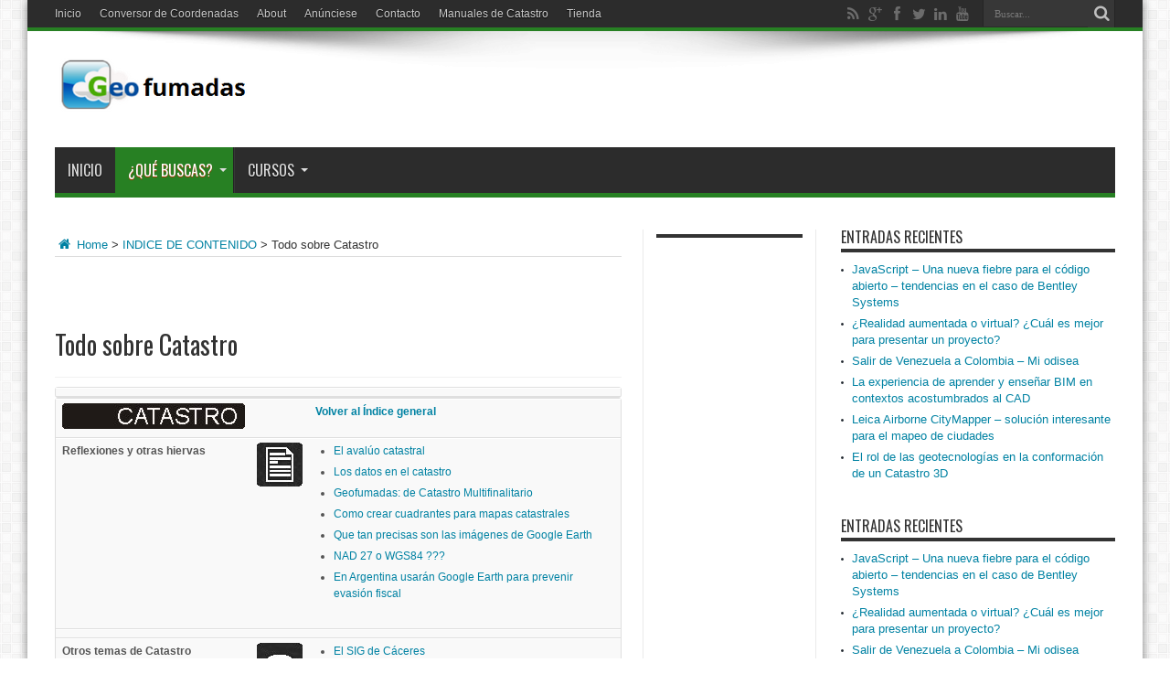

--- FILE ---
content_type: text/html; charset=UTF-8
request_url: https://www.geoproceso.com/indice-de-contenido/todo-sobre-catastro/
body_size: 19168
content:
<!DOCTYPE html>
<html lang="es" xmlns:fb="https://www.facebook.com/2008/fbml" xmlns:addthis="https://www.addthis.com/help/api-spec"  prefix="og: http://ogp.me/ns#">
<head>
<meta charset="UTF-8" />
<link rel="profile" href="http://gmpg.org/xfn/11" />
<link rel="pingback" href="https://www.geoproceso.com/xmlrpc.php" />
<title>Todo sobre Catastro &#8211; Geofumadas</title>
            <style type="text/css">
                .acp_wrapper { 
                    clear: both; 
                    border-radius: 0px;
                }

                .button_style {
                    margin: 10px 2px 10px 0 !important;
                    padding: 0px;
                    text-align: center;
                    color: #333333 !important;
                    cursor: pointer;
                    overflow: hidden;
                    display: inline-block;
                }

                .button_style:hover, 
                .button_style:hover *:not(.acp_page_number) { 
                    background: #e3e3e3;
                    color: #000000 !important;
                }

                .button_style a { 
                    color: #333333 !important;
                    text-decoration: none !important; 
                    display: block; 
                    width: 100%; 
                    height: 100%; 
                    overflow: hidden;
                }

                .acp_wrapper .jcarousel-control-prev {left: 15px; background: #333333;color: #ffffff;box-shadow: none; }
                .acp_wrapper .jcarousel-control-next {right: 15px; background: #333333;color: #ffffff; box-shadow: none; }
                .acp_wrapper .jcarousel-control-prev:hover,.acp_wrapper .jcarousel-control-next:hover { background: #000000; color: #ffffff; box-shadow: none;}

                .paging_btns {
                    list-style: none;
                    margin: 0 auto !important;
                    padding: 0;
                    height: auto; 
                    text-align: center;
                } 

                .loader_container { 
                    position: absolute; 
                    display: none; 
                    background: rgba(174,174,174,0.7);
                }
                .loader_container .loader { 
                    display: block; 
                    width: 100px;
                    height: auto;
                    box-shadow: none;
                } 
                                    .button_style {
                        border: 1px solid #cccccc; 
                        background: #dbdbdb;                         
                    }
                    .paging_btns li.active { 
                        background: #ffffff !important; 
                        color: #333333 !important;
                        cursor: default; 
                        border:1px solid #cccccc;
                    } 
                    .paging_btns li.active a { 
                        color: #333333 !important;
                        cursor: default;
                    } 
                    .acp_title {
                        font-size: 13px;
                        overflow: hidden; 
                        font-family:arial;
                    }
                    .acp_content {
                        text-align: justify; 
                        clear: both; 
                    }
                     
                                            .acp_title { 
                            box-sizing: initial; 
                            height:38px; 
                            padding-top:7px;
                            line-height:17px; 
                        } 
                        .acp_title_left { 
                            float: left; 
                        } 
                                </style>       
            <meta name='robots' content='max-image-preview:large' />
	<style>img:is([sizes="auto" i], [sizes^="auto," i]) { contain-intrinsic-size: 3000px 1500px }</style>
	<script type="text/javascript">
var trackScrolling=true;
var trackScrollingPercentage=false;
var ScrollingPercentageNumber=25;
var stLogInterval=10*1000;
var cutOffTime=900;
var trackNoEvents=false;
var trackNoMaxTime=false;
var docTitle='Todo sobre Catastro';
</script>
<link rel="amphtml" href="https://www.geoproceso.com/indice-de-contenido/todo-sobre-catastro/amp/?indice-de-contenido/todo-sobre-catastro/" /><meta name="generator" content="AMP for WP 1.1.11"/><link rel='dns-prefetch' href='//www.geoproceso.com' />
<link rel='dns-prefetch' href='//apis.google.com' />
<link rel='dns-prefetch' href='//www.googletagmanager.com' />
<link rel='dns-prefetch' href='//fonts.googleapis.com' />
<link rel="alternate" type="application/rss+xml" title="Geofumadas &raquo; Feed" href="https://www.geoproceso.com/feed/" />
<link rel="alternate" type="application/rss+xml" title="Geofumadas &raquo; Feed de los comentarios" href="https://www.geoproceso.com/comments/feed/" />
<link rel="alternate" type="application/rss+xml" title="Geofumadas &raquo; Comentario Todo sobre Catastro del feed" href="https://www.geoproceso.com/indice-de-contenido/todo-sobre-catastro/feed/" />
<script type="text/javascript">
/* <![CDATA[ */
window._wpemojiSettings = {"baseUrl":"https:\/\/s.w.org\/images\/core\/emoji\/16.0.1\/72x72\/","ext":".png","svgUrl":"https:\/\/s.w.org\/images\/core\/emoji\/16.0.1\/svg\/","svgExt":".svg","source":{"concatemoji":"https:\/\/www.geoproceso.com\/wp-includes\/js\/wp-emoji-release.min.js"}};
/*! This file is auto-generated */
!function(s,n){var o,i,e;function c(e){try{var t={supportTests:e,timestamp:(new Date).valueOf()};sessionStorage.setItem(o,JSON.stringify(t))}catch(e){}}function p(e,t,n){e.clearRect(0,0,e.canvas.width,e.canvas.height),e.fillText(t,0,0);var t=new Uint32Array(e.getImageData(0,0,e.canvas.width,e.canvas.height).data),a=(e.clearRect(0,0,e.canvas.width,e.canvas.height),e.fillText(n,0,0),new Uint32Array(e.getImageData(0,0,e.canvas.width,e.canvas.height).data));return t.every(function(e,t){return e===a[t]})}function u(e,t){e.clearRect(0,0,e.canvas.width,e.canvas.height),e.fillText(t,0,0);for(var n=e.getImageData(16,16,1,1),a=0;a<n.data.length;a++)if(0!==n.data[a])return!1;return!0}function f(e,t,n,a){switch(t){case"flag":return n(e,"\ud83c\udff3\ufe0f\u200d\u26a7\ufe0f","\ud83c\udff3\ufe0f\u200b\u26a7\ufe0f")?!1:!n(e,"\ud83c\udde8\ud83c\uddf6","\ud83c\udde8\u200b\ud83c\uddf6")&&!n(e,"\ud83c\udff4\udb40\udc67\udb40\udc62\udb40\udc65\udb40\udc6e\udb40\udc67\udb40\udc7f","\ud83c\udff4\u200b\udb40\udc67\u200b\udb40\udc62\u200b\udb40\udc65\u200b\udb40\udc6e\u200b\udb40\udc67\u200b\udb40\udc7f");case"emoji":return!a(e,"\ud83e\udedf")}return!1}function g(e,t,n,a){var r="undefined"!=typeof WorkerGlobalScope&&self instanceof WorkerGlobalScope?new OffscreenCanvas(300,150):s.createElement("canvas"),o=r.getContext("2d",{willReadFrequently:!0}),i=(o.textBaseline="top",o.font="600 32px Arial",{});return e.forEach(function(e){i[e]=t(o,e,n,a)}),i}function t(e){var t=s.createElement("script");t.src=e,t.defer=!0,s.head.appendChild(t)}"undefined"!=typeof Promise&&(o="wpEmojiSettingsSupports",i=["flag","emoji"],n.supports={everything:!0,everythingExceptFlag:!0},e=new Promise(function(e){s.addEventListener("DOMContentLoaded",e,{once:!0})}),new Promise(function(t){var n=function(){try{var e=JSON.parse(sessionStorage.getItem(o));if("object"==typeof e&&"number"==typeof e.timestamp&&(new Date).valueOf()<e.timestamp+604800&&"object"==typeof e.supportTests)return e.supportTests}catch(e){}return null}();if(!n){if("undefined"!=typeof Worker&&"undefined"!=typeof OffscreenCanvas&&"undefined"!=typeof URL&&URL.createObjectURL&&"undefined"!=typeof Blob)try{var e="postMessage("+g.toString()+"("+[JSON.stringify(i),f.toString(),p.toString(),u.toString()].join(",")+"));",a=new Blob([e],{type:"text/javascript"}),r=new Worker(URL.createObjectURL(a),{name:"wpTestEmojiSupports"});return void(r.onmessage=function(e){c(n=e.data),r.terminate(),t(n)})}catch(e){}c(n=g(i,f,p,u))}t(n)}).then(function(e){for(var t in e)n.supports[t]=e[t],n.supports.everything=n.supports.everything&&n.supports[t],"flag"!==t&&(n.supports.everythingExceptFlag=n.supports.everythingExceptFlag&&n.supports[t]);n.supports.everythingExceptFlag=n.supports.everythingExceptFlag&&!n.supports.flag,n.DOMReady=!1,n.readyCallback=function(){n.DOMReady=!0}}).then(function(){return e}).then(function(){var e;n.supports.everything||(n.readyCallback(),(e=n.source||{}).concatemoji?t(e.concatemoji):e.wpemoji&&e.twemoji&&(t(e.twemoji),t(e.wpemoji)))}))}((window,document),window._wpemojiSettings);
/* ]]> */
</script>
<style id='wp-emoji-styles-inline-css' type='text/css'>

	img.wp-smiley, img.emoji {
		display: inline !important;
		border: none !important;
		box-shadow: none !important;
		height: 1em !important;
		width: 1em !important;
		margin: 0 0.07em !important;
		vertical-align: -0.1em !important;
		background: none !important;
		padding: 0 !important;
	}
</style>
<link rel='stylesheet' id='wp-block-library-css' href='https://www.geoproceso.com/wp-includes/css/dist/block-library/style.min.css' type='text/css' media='all' />
<style id='classic-theme-styles-inline-css' type='text/css'>
/*! This file is auto-generated */
.wp-block-button__link{color:#fff;background-color:#32373c;border-radius:9999px;box-shadow:none;text-decoration:none;padding:calc(.667em + 2px) calc(1.333em + 2px);font-size:1.125em}.wp-block-file__button{background:#32373c;color:#fff;text-decoration:none}
</style>
<style id='pdfemb-pdf-embedder-viewer-style-inline-css' type='text/css'>
.wp-block-pdfemb-pdf-embedder-viewer{max-width:none}

</style>
<style id='global-styles-inline-css' type='text/css'>
:root{--wp--preset--aspect-ratio--square: 1;--wp--preset--aspect-ratio--4-3: 4/3;--wp--preset--aspect-ratio--3-4: 3/4;--wp--preset--aspect-ratio--3-2: 3/2;--wp--preset--aspect-ratio--2-3: 2/3;--wp--preset--aspect-ratio--16-9: 16/9;--wp--preset--aspect-ratio--9-16: 9/16;--wp--preset--color--black: #000000;--wp--preset--color--cyan-bluish-gray: #abb8c3;--wp--preset--color--white: #ffffff;--wp--preset--color--pale-pink: #f78da7;--wp--preset--color--vivid-red: #cf2e2e;--wp--preset--color--luminous-vivid-orange: #ff6900;--wp--preset--color--luminous-vivid-amber: #fcb900;--wp--preset--color--light-green-cyan: #7bdcb5;--wp--preset--color--vivid-green-cyan: #00d084;--wp--preset--color--pale-cyan-blue: #8ed1fc;--wp--preset--color--vivid-cyan-blue: #0693e3;--wp--preset--color--vivid-purple: #9b51e0;--wp--preset--gradient--vivid-cyan-blue-to-vivid-purple: linear-gradient(135deg,rgba(6,147,227,1) 0%,rgb(155,81,224) 100%);--wp--preset--gradient--light-green-cyan-to-vivid-green-cyan: linear-gradient(135deg,rgb(122,220,180) 0%,rgb(0,208,130) 100%);--wp--preset--gradient--luminous-vivid-amber-to-luminous-vivid-orange: linear-gradient(135deg,rgba(252,185,0,1) 0%,rgba(255,105,0,1) 100%);--wp--preset--gradient--luminous-vivid-orange-to-vivid-red: linear-gradient(135deg,rgba(255,105,0,1) 0%,rgb(207,46,46) 100%);--wp--preset--gradient--very-light-gray-to-cyan-bluish-gray: linear-gradient(135deg,rgb(238,238,238) 0%,rgb(169,184,195) 100%);--wp--preset--gradient--cool-to-warm-spectrum: linear-gradient(135deg,rgb(74,234,220) 0%,rgb(151,120,209) 20%,rgb(207,42,186) 40%,rgb(238,44,130) 60%,rgb(251,105,98) 80%,rgb(254,248,76) 100%);--wp--preset--gradient--blush-light-purple: linear-gradient(135deg,rgb(255,206,236) 0%,rgb(152,150,240) 100%);--wp--preset--gradient--blush-bordeaux: linear-gradient(135deg,rgb(254,205,165) 0%,rgb(254,45,45) 50%,rgb(107,0,62) 100%);--wp--preset--gradient--luminous-dusk: linear-gradient(135deg,rgb(255,203,112) 0%,rgb(199,81,192) 50%,rgb(65,88,208) 100%);--wp--preset--gradient--pale-ocean: linear-gradient(135deg,rgb(255,245,203) 0%,rgb(182,227,212) 50%,rgb(51,167,181) 100%);--wp--preset--gradient--electric-grass: linear-gradient(135deg,rgb(202,248,128) 0%,rgb(113,206,126) 100%);--wp--preset--gradient--midnight: linear-gradient(135deg,rgb(2,3,129) 0%,rgb(40,116,252) 100%);--wp--preset--font-size--small: 13px;--wp--preset--font-size--medium: 20px;--wp--preset--font-size--large: 36px;--wp--preset--font-size--x-large: 42px;--wp--preset--spacing--20: 0.44rem;--wp--preset--spacing--30: 0.67rem;--wp--preset--spacing--40: 1rem;--wp--preset--spacing--50: 1.5rem;--wp--preset--spacing--60: 2.25rem;--wp--preset--spacing--70: 3.38rem;--wp--preset--spacing--80: 5.06rem;--wp--preset--shadow--natural: 6px 6px 9px rgba(0, 0, 0, 0.2);--wp--preset--shadow--deep: 12px 12px 50px rgba(0, 0, 0, 0.4);--wp--preset--shadow--sharp: 6px 6px 0px rgba(0, 0, 0, 0.2);--wp--preset--shadow--outlined: 6px 6px 0px -3px rgba(255, 255, 255, 1), 6px 6px rgba(0, 0, 0, 1);--wp--preset--shadow--crisp: 6px 6px 0px rgba(0, 0, 0, 1);}:where(.is-layout-flex){gap: 0.5em;}:where(.is-layout-grid){gap: 0.5em;}body .is-layout-flex{display: flex;}.is-layout-flex{flex-wrap: wrap;align-items: center;}.is-layout-flex > :is(*, div){margin: 0;}body .is-layout-grid{display: grid;}.is-layout-grid > :is(*, div){margin: 0;}:where(.wp-block-columns.is-layout-flex){gap: 2em;}:where(.wp-block-columns.is-layout-grid){gap: 2em;}:where(.wp-block-post-template.is-layout-flex){gap: 1.25em;}:where(.wp-block-post-template.is-layout-grid){gap: 1.25em;}.has-black-color{color: var(--wp--preset--color--black) !important;}.has-cyan-bluish-gray-color{color: var(--wp--preset--color--cyan-bluish-gray) !important;}.has-white-color{color: var(--wp--preset--color--white) !important;}.has-pale-pink-color{color: var(--wp--preset--color--pale-pink) !important;}.has-vivid-red-color{color: var(--wp--preset--color--vivid-red) !important;}.has-luminous-vivid-orange-color{color: var(--wp--preset--color--luminous-vivid-orange) !important;}.has-luminous-vivid-amber-color{color: var(--wp--preset--color--luminous-vivid-amber) !important;}.has-light-green-cyan-color{color: var(--wp--preset--color--light-green-cyan) !important;}.has-vivid-green-cyan-color{color: var(--wp--preset--color--vivid-green-cyan) !important;}.has-pale-cyan-blue-color{color: var(--wp--preset--color--pale-cyan-blue) !important;}.has-vivid-cyan-blue-color{color: var(--wp--preset--color--vivid-cyan-blue) !important;}.has-vivid-purple-color{color: var(--wp--preset--color--vivid-purple) !important;}.has-black-background-color{background-color: var(--wp--preset--color--black) !important;}.has-cyan-bluish-gray-background-color{background-color: var(--wp--preset--color--cyan-bluish-gray) !important;}.has-white-background-color{background-color: var(--wp--preset--color--white) !important;}.has-pale-pink-background-color{background-color: var(--wp--preset--color--pale-pink) !important;}.has-vivid-red-background-color{background-color: var(--wp--preset--color--vivid-red) !important;}.has-luminous-vivid-orange-background-color{background-color: var(--wp--preset--color--luminous-vivid-orange) !important;}.has-luminous-vivid-amber-background-color{background-color: var(--wp--preset--color--luminous-vivid-amber) !important;}.has-light-green-cyan-background-color{background-color: var(--wp--preset--color--light-green-cyan) !important;}.has-vivid-green-cyan-background-color{background-color: var(--wp--preset--color--vivid-green-cyan) !important;}.has-pale-cyan-blue-background-color{background-color: var(--wp--preset--color--pale-cyan-blue) !important;}.has-vivid-cyan-blue-background-color{background-color: var(--wp--preset--color--vivid-cyan-blue) !important;}.has-vivid-purple-background-color{background-color: var(--wp--preset--color--vivid-purple) !important;}.has-black-border-color{border-color: var(--wp--preset--color--black) !important;}.has-cyan-bluish-gray-border-color{border-color: var(--wp--preset--color--cyan-bluish-gray) !important;}.has-white-border-color{border-color: var(--wp--preset--color--white) !important;}.has-pale-pink-border-color{border-color: var(--wp--preset--color--pale-pink) !important;}.has-vivid-red-border-color{border-color: var(--wp--preset--color--vivid-red) !important;}.has-luminous-vivid-orange-border-color{border-color: var(--wp--preset--color--luminous-vivid-orange) !important;}.has-luminous-vivid-amber-border-color{border-color: var(--wp--preset--color--luminous-vivid-amber) !important;}.has-light-green-cyan-border-color{border-color: var(--wp--preset--color--light-green-cyan) !important;}.has-vivid-green-cyan-border-color{border-color: var(--wp--preset--color--vivid-green-cyan) !important;}.has-pale-cyan-blue-border-color{border-color: var(--wp--preset--color--pale-cyan-blue) !important;}.has-vivid-cyan-blue-border-color{border-color: var(--wp--preset--color--vivid-cyan-blue) !important;}.has-vivid-purple-border-color{border-color: var(--wp--preset--color--vivid-purple) !important;}.has-vivid-cyan-blue-to-vivid-purple-gradient-background{background: var(--wp--preset--gradient--vivid-cyan-blue-to-vivid-purple) !important;}.has-light-green-cyan-to-vivid-green-cyan-gradient-background{background: var(--wp--preset--gradient--light-green-cyan-to-vivid-green-cyan) !important;}.has-luminous-vivid-amber-to-luminous-vivid-orange-gradient-background{background: var(--wp--preset--gradient--luminous-vivid-amber-to-luminous-vivid-orange) !important;}.has-luminous-vivid-orange-to-vivid-red-gradient-background{background: var(--wp--preset--gradient--luminous-vivid-orange-to-vivid-red) !important;}.has-very-light-gray-to-cyan-bluish-gray-gradient-background{background: var(--wp--preset--gradient--very-light-gray-to-cyan-bluish-gray) !important;}.has-cool-to-warm-spectrum-gradient-background{background: var(--wp--preset--gradient--cool-to-warm-spectrum) !important;}.has-blush-light-purple-gradient-background{background: var(--wp--preset--gradient--blush-light-purple) !important;}.has-blush-bordeaux-gradient-background{background: var(--wp--preset--gradient--blush-bordeaux) !important;}.has-luminous-dusk-gradient-background{background: var(--wp--preset--gradient--luminous-dusk) !important;}.has-pale-ocean-gradient-background{background: var(--wp--preset--gradient--pale-ocean) !important;}.has-electric-grass-gradient-background{background: var(--wp--preset--gradient--electric-grass) !important;}.has-midnight-gradient-background{background: var(--wp--preset--gradient--midnight) !important;}.has-small-font-size{font-size: var(--wp--preset--font-size--small) !important;}.has-medium-font-size{font-size: var(--wp--preset--font-size--medium) !important;}.has-large-font-size{font-size: var(--wp--preset--font-size--large) !important;}.has-x-large-font-size{font-size: var(--wp--preset--font-size--x-large) !important;}
:where(.wp-block-post-template.is-layout-flex){gap: 1.25em;}:where(.wp-block-post-template.is-layout-grid){gap: 1.25em;}
:where(.wp-block-columns.is-layout-flex){gap: 2em;}:where(.wp-block-columns.is-layout-grid){gap: 2em;}
:root :where(.wp-block-pullquote){font-size: 1.5em;line-height: 1.6;}
</style>
<link rel='stylesheet' id='acp-jcarousel-css-css' href='https://www.geoproceso.com/wp-content/plugins/advanced-content-pagination-pro/assets/third-party/jcarousel/jcarousel.min.css' type='text/css' media='all' />
<link rel='stylesheet' id='image-hover-effects-css-css' href='https://www.geoproceso.com/wp-content/plugins/mega-addons-for-visual-composer/css/ihover.css' type='text/css' media='all' />
<link rel='stylesheet' id='style-css-css' href='https://www.geoproceso.com/wp-content/plugins/mega-addons-for-visual-composer/css/style.css' type='text/css' media='all' />
<link rel='stylesheet' id='font-awesome-latest-css' href='https://www.geoproceso.com/wp-content/plugins/mega-addons-for-visual-composer/css/font-awesome/css/all.css' type='text/css' media='all' />
<link rel='stylesheet' id='patreon-wordpress-css-css' href='https://www.geoproceso.com/wp-content/plugins/patreon-connect/assets/css/app.css' type='text/css' media='all' />
<link rel='stylesheet' id='ufwp-css' href='https://www.geoproceso.com/wp-content/plugins/wp-udemy/assets/dist/css/main.css' type='text/css' media='all' />
<link rel='stylesheet' id='tie-style-css' href='https://www.geoproceso.com/wp-content/themes/jarida/style.css' type='text/css' media='all' />
<link rel='stylesheet' id='Oswald-css' href='https://fonts.googleapis.com/css?family=Oswald%3Aregular%2C700' type='text/css' media='all' />
<link rel='stylesheet' id='tablepress-default-css' href='https://www.geoproceso.com/wp-content/plugins/tablepress/css/build/default.css' type='text/css' media='all' />
<link rel='stylesheet' id='addthis_all_pages-css' href='https://www.geoproceso.com/wp-content/plugins/addthis/frontend/build/addthis_wordpress_public.min.css' type='text/css' media='all' />
<link rel='stylesheet' id='ulp-css' href='https://www.geoproceso.com/wp-content/plugins/layered-popups/css/style.min.css' type='text/css' media='all' />
<link rel='stylesheet' id='ulp-link-buttons-css' href='https://www.geoproceso.com/wp-content/plugins/layered-popups/css/link-buttons.min.css' type='text/css' media='all' />
<link rel='stylesheet' id='animate.css-css' href='https://www.geoproceso.com/wp-content/plugins/layered-popups/css/animate.min.css' type='text/css' media='all' />
<link rel='stylesheet' id='spinkit-css' href='https://www.geoproceso.com/wp-content/plugins/layered-popups/css/spinkit.min.css' type='text/css' media='all' />
<script type="text/javascript" src="https://www.geoproceso.com/wp-includes/js/jquery/jquery.min.js" id="jquery-core-js"></script>
<script type="text/javascript" src="https://www.geoproceso.com/wp-includes/js/jquery/jquery-migrate.min.js" id="jquery-migrate-js"></script>
<script type="text/javascript" src="https://www.geoproceso.com/wp-includes/js/tinymce/tinymce.min.js" id="wp-tinymce-root-js"></script>
<script type="text/javascript" src="https://www.geoproceso.com/wp-includes/js/tinymce/plugins/compat3x/plugin.min.js" id="wp-tinymce-js"></script>
<script type="text/javascript" src="https://www.geoproceso.com/wp-content/plugins/advanced-content-pagination-pro/assets/js/frontend.js" id="acp-frontend-js-js"></script>
<script type="text/javascript" id="acpjs-js-js-extra">
/* <![CDATA[ */
var acpjs = {"url":"https:\/\/www.geoproceso.com\/wp-admin\/admin-ajax.php"};
/* ]]> */
</script>
<script type="text/javascript" src="https://www.geoproceso.com/wp-content/plugins/advanced-content-pagination-pro/assets/js/acpjs.js" id="acpjs-js-js"></script>
<script type="text/javascript" src="https://www.geoproceso.com/wp-content/plugins/advanced-content-pagination-pro/assets/third-party/jcarousel/jquery.jcarousel.min.js" id="acp-jcarousel-min-js-js"></script>
<script type="text/javascript" id="acp-jcresp-fixed-js-js-extra">
/* <![CDATA[ */
var acpJcarousel = {"wrapType":"circular"};
/* ]]> */
</script>
<script type="text/javascript" src="https://www.geoproceso.com/wp-content/plugins/advanced-content-pagination-pro/assets/js/jcresp-fixed.js" id="acp-jcresp-fixed-js-js"></script>
<script type="text/javascript" src="https://www.geoproceso.com/wp-content/plugins/flowpaper-lite-pdf-flipbook/assets/lity/lity.min.js" id="lity-js-js"></script>

<!-- Fragmento de código de la etiqueta de Google (gtag.js) añadida por Site Kit -->
<!-- Fragmento de código de Google Analytics añadido por Site Kit -->
<script type="text/javascript" src="https://www.googletagmanager.com/gtag/js?id=G-QCC4JSGR40" id="google_gtagjs-js" async></script>
<script type="text/javascript" id="google_gtagjs-js-after">
/* <![CDATA[ */
window.dataLayer = window.dataLayer || [];function gtag(){dataLayer.push(arguments);}
gtag("set","linker",{"domains":["www.geoproceso.com"]});
gtag("js", new Date());
gtag("set", "developer_id.dZTNiMT", true);
gtag("config", "G-QCC4JSGR40");
/* ]]> */
</script>
<link rel="https://api.w.org/" href="https://www.geoproceso.com/wp-json/" /><link rel="alternate" title="JSON" type="application/json" href="https://www.geoproceso.com/wp-json/wp/v2/pages/9749" /><link rel="EditURI" type="application/rsd+xml" title="RSD" href="https://www.geoproceso.com/xmlrpc.php?rsd" />
<meta name="generator" content="WordPress 6.8.3" />
<link rel="canonical" href="https://www.geoproceso.com/indice-de-contenido/todo-sobre-catastro/" />
<link rel='shortlink' href='https://www.geoproceso.com/?p=9749' />
<link rel="alternate" title="oEmbed (JSON)" type="application/json+oembed" href="https://www.geoproceso.com/wp-json/oembed/1.0/embed?url=https%3A%2F%2Fwww.geoproceso.com%2Findice-de-contenido%2Ftodo-sobre-catastro%2F" />
<link rel="alternate" title="oEmbed (XML)" type="text/xml+oembed" href="https://www.geoproceso.com/wp-json/oembed/1.0/embed?url=https%3A%2F%2Fwww.geoproceso.com%2Findice-de-contenido%2Ftodo-sobre-catastro%2F&#038;format=xml" />
<meta name="generator" content="Site Kit by Google 1.170.0" />
		<link href="https://fonts.googleapis.com/css?family=Oswald" rel="stylesheet" type="text/css" />
		<link rel="stylesheet" type="text/css" href="https://www.geoproceso.com/wp-content/plugins/paid-downloads-pro/css/style.css?ver=3.15" media="screen" /><style>@font-face {
            font-family: 'Libre Franklin Extra Bold';
            src: url('https://www.geoproceso.com/wp-content/plugins/patreon-connect/assets/fonts/librefranklin-extrabold-webfont.woff2') format('woff2'),
                 url('https://www.geoproceso.com/wp-content/plugins/patreon-connect/assets/fonts/librefranklin-extrabold-webfont.woff') format('woff');
            font-weight: bold;
            }</style><link rel="shortcut icon" href="http://geoproceso.com/favicon.ico" title="Favicon" /><!--[if IE]>
<script type="text/javascript">jQuery(document).ready(function (){ jQuery(".menu-item").has("ul").children("a").attr("aria-haspopup", "true");});</script>
<![endif]-->
<!--[if lt IE 9]>
<script src="https://www.geoproceso.com/wp-content/themes/jarida/js/html5.js"></script>
<script src="https://www.geoproceso.com/wp-content/themes/jarida/js/selectivizr-min.js"></script>
<![endif]-->
<!--[if IE 8]>
<link rel="stylesheet" type="text/css" media="all" href="https://www.geoproceso.com/wp-content/themes/jarida/css/ie8.css" />
<![endif]-->
<meta http-equiv="X-UA-Compatible" content="IE=edge,chrome=1" />
<meta name="viewport" content="width=device-width, initial-scale=1, maximum-scale=1, user-scalable=no" />
<style type="text/css" media="screen">

body {
 background-image : url(https://www.geoproceso.com/wp-content/themes/jarida/images/patterns/body-bg7.png);background-position: top center;
}
		#main-nav ul li.current-menu-item a,
	#main-nav ul li.current-menu-item a:hover,
	#main-nav ul li.current-menu-parent a,
	#main-nav ul li.current-menu-parent a:hover,
	#main-nav ul li.current-page-ancestor a,
	#main-nav ul li.current-page-ancestor a:hover,
	.pagination span.current,
	.ei-slider-thumbs li.ei-slider-element,
	.breaking-news span,
	.ei-title h2,h2.cat-box-title,
	a.more-link,.scroll-nav a,
	.flex-direction-nav a,
	.tagcloud a:hover,
	#tabbed-widget ul.tabs li.active a,
	.slider-caption h2, .full-width .content .slider-caption h2,
	.review-percentage .review-item span span,.review-final-score,
	.woocommerce span.onsale, .woocommerce-page span.onsale ,
	.woocommerce .widget_price_filter .ui-slider .ui-slider-handle, .woocommerce-page .widget_price_filter .ui-slider .ui-slider-handle,
	.button,a.button,#main-content input[type="submit"],#main-content input[type="submit"]:focus, span.onsale,
	.mejs-container .mejs-controls .mejs-time-rail .mejs-time-current,
	#reading-position-indicator {
		background-color:#278023 !important;
	}
	::-webkit-scrollbar-thumb{background-color:#278023 !important;}
	#main-nav,.top-nav {border-bottom-color: #278023;}
	.cat-box , .footer-bottom .container{border-top-color: #278023;}
a {
	color: #0082a3;	}
a:hover {
	color: #0ac426;	text-decoration: underline;}
::-moz-selection { background: #0aad30;}
::selection { background: #0aad30; }
header#theme-header{background:#ffffff      !important;}



</style>
<!-- Global site tag (gtag.js) - Google Analytics -->
<script async src="https://www.googletagmanager.com/gtag/js?id=UA-535010-36"></script>
<script>
  window.dataLayer = window.dataLayer || [];
  function gtag(){dataLayer.push(arguments);}
  gtag('js', new Date());

  gtag('config', 'UA-535010-36');
</script>

<style>.fb_iframe_widget_lift {width: 100% !important; height: 100% !important;}</style>
		<script>
			var ulp_custom_handlers = {};
			var ulp_cookie_value = "ilovelencha";
			var ulp_onload_popup = "";
			var ulp_onload_mode = "none";
			var ulp_onload_period = "5";
			var ulp_onscroll_popup = "";
			var ulp_onscroll_mode = "none";
			var ulp_onscroll_period = "5";
			var ulp_onexit_popup = "";
			var ulp_onexit_mode = "none";
			var ulp_onexit_period = "5";
			var ulp_onidle_popup = "";
			var ulp_onidle_mode = "none";
			var ulp_onidle_period = "5";
			var ulp_onabd_popup = "";
			var ulp_onabd_mode = "none";
			var ulp_onabd_period = "5";
			var ulp_onload_delay = "5";
			var ulp_onload_close_delay = "0";
			var ulp_onscroll_offset = "600";
			var ulp_onidle_delay = "30";
			var ulp_recaptcha_enable = "off";
			var ulp_content_id = "9749";
		</script><link rel="icon" href="https://www.geoproceso.com/wp-content/uploads/2012/10/cropped-logo-geofum-2-32x32.png" sizes="32x32" />
<link rel="icon" href="https://www.geoproceso.com/wp-content/uploads/2012/10/cropped-logo-geofum-2-192x192.png" sizes="192x192" />
<link rel="apple-touch-icon" href="https://www.geoproceso.com/wp-content/uploads/2012/10/cropped-logo-geofum-2-180x180.png" />
<meta name="msapplication-TileImage" content="https://www.geoproceso.com/wp-content/uploads/2012/10/cropped-logo-geofum-2-270x270.png" />

		<style>.fb_iframe_widget_lift {width: 100% !important; height: 100% !important;}</style>
		<script>
			var ulp_facebook_initialized = true;
			var ulp_google_apikey = "api-project-906475790561";
			var ulp_google_clientid = "";
		</script></head>
<body id="top" class="wp-singular page-template-default page page-id-9749 page-child parent-pageid-1746 wp-theme-jarida">
	<div class="background-cover"></div>
	<div class="wrapper animated">
				<div class="top-nav fade-in animated1 head_menu">
			<div class="container">
				<div class="search-block">
					<form method="get" id="searchform" action="https://www.geoproceso.com/">
						<button class="search-button" type="submit" value="Buscar"></button>
						<input type="text" id="s" name="s" value="Buscar..." onfocus="if (this.value == 'Buscar...') {this.value = '';}" onblur="if (this.value == '') {this.value = 'Buscar...';}"  />
					</form>
				</div><!-- .search-block /-->
						<div class="social-icons icon_flat">
		<a class="tooldown" title="Rss" href="https://www.geoproceso.com/feed/" target="_blank"><i class="tieicon-rss"></i></a><a class="tooldown" title="Google+" href="https://plus.google.com/+Geofumadas" target="_blank"><i class="tieicon-gplus"></i></a><a class="tooldown" title="Facebook" href="http://facebook.com/geofumadas" target="_blank"><i class="tieicon-facebook"></i></a><a class="tooldown" title="Twitter" href="http://twitter.com/geofumaas" target="_blank"><i class="tieicon-twitter"></i></a><a class="tooldown" title="LinkedIn" href="http://www.linkedin.com/groups/Geofumadas-3814412?gid=3814412&amp;mostPopular=&amp;trk=tyah" target="_blank"><i class="tieicon-linkedin"></i></a><a class="tooldown" title="Youtube" href="https://www.youtube.com/channel/UCVag74Sx-AKZYT8cKyZUKoA/feed" target="_blank"><i class="tieicon-youtube"></i></a>	</div>


				<div class="top-menu"><ul id="menu-paginas-superior" class="menu"><li id="menu-item-13227" class="menu-item menu-item-type-custom menu-item-object-custom menu-item-13227"><a href="https://geoproceso.com">Inicio</a></li>
<li id="menu-item-10669" class="menu-item menu-item-type-post_type menu-item-object-page menu-item-10669"><a href="https://www.geoproceso.com/conversor-de-coordenadas-utm/">Conversor de Coordenadas</a></li>
<li id="menu-item-10659" class="menu-item menu-item-type-post_type menu-item-object-page menu-item-10659"><a rel="Author" href="https://www.geoproceso.com/sobre-el-autor-2/">About</a></li>
<li id="menu-item-17318" class="menu-item menu-item-type-post_type menu-item-object-page menu-item-17318"><a href="https://www.geoproceso.com/anunciese-2/">Anúnciese</a></li>
<li id="menu-item-10991" class="menu-item menu-item-type-post_type menu-item-object-page menu-item-10991"><a href="https://www.geoproceso.com/contacto/">Contacto</a></li>
<li id="menu-item-21011" class="menu-item menu-item-type-post_type menu-item-object-page menu-item-21011"><a href="https://www.geoproceso.com/compendio-de-manuales-y-buenas-practicas-para-catastro/">Manuales de Catastro</a></li>
<li id="menu-item-21986" class="menu-item menu-item-type-post_type menu-item-object-page menu-item-21986"><a href="https://www.geoproceso.com/tienda-2/">Tienda</a></li>
</ul></div>				
			</div>
		</div><!-- .top-menu /-->
		
		<div class="container">
		<header id="theme-header">
		<div class="header-content fade-in animated1">
			<div class="logo">
			<h2>								<a title="Geofumadas" href="https://www.geoproceso.com/">
					<img src="http://www.geoproceso.com/wp-content/uploads/2014/06/geofumadasl2.png" alt="Geofumadas" /><strong>Geofumadas Coordenadas Google Earth, Rutinas lisp, Curvas de nivel, bloques autocad, curso arcgis</strong>
				</a>
			</h2>			</div><!-- .logo /-->
			<div class="e3lan-top">					<!--/* OpenX Javascript Tag v2.8.8 */-->

<!--/*
  * The backup image section of this tag has been generated for use on a
  * non-SSL page. If this tag is to be placed on an SSL page, change the
  *   'http://zs.cartografia.net/www/delivery/...'
  * to
  *   'https://zs.cartografia.net/www/delivery/...'
  *
  * This noscript section of this tag only shows image banners. There
  * is no width or height in these banners, so if you want these tags to
  * allocate space for the ad before it shows, you will need to add this
  * information to the <img> tag.
  *
  * If you do not want to deal with the intricities of the noscript
  * section, delete the tag (from <noscript>... to </noscript>). On
  * average, the noscript tag is called from less than 1% of internet
  * users.
  */-->

<script type='text/javascript'><!--//<![CDATA[
   var m3_u = (location.protocol=='https:'?'https://zs.cartografia.net/www/delivery/ajs.php':'http://zs.cartografia.net/www/delivery/ajs.php');
   var m3_r = Math.floor(Math.random()*99999999999);
   if (!document.MAX_used) document.MAX_used = ',';
   document.write ("<scr"+"ipt type='text/javascript' src='"+m3_u);
   document.write ("?zoneid=2");
   document.write ('&amp;cb=' + m3_r);
   if (document.MAX_used != ',') document.write ("&amp;exclude=" + document.MAX_used);
   document.write (document.charset ? '&amp;charset='+document.charset : (document.characterSet ? '&amp;charset='+document.characterSet : ''));
   document.write ("&amp;loc=" + escape(window.location));
   if (document.referrer) document.write ("&amp;referer=" + escape(document.referrer));
   if (document.context) document.write ("&context=" + escape(document.context));
   if (document.mmm_fo) document.write ("&amp;mmm_fo=1");
   document.write ("'><\/scr"+"ipt>");
//]]>--></script><noscript><a href='http://zs.cartografia.net/www/delivery/ck.php?n=a67732cd&amp;cb=INSERT_RANDOM_NUMBER_HERE' target='_blank'><img src='http://zs.cartografia.net/www/delivery/avw.php?zoneid=2&amp;cb=INSERT_RANDOM_NUMBER_HERE&amp;n=a67732cd' border='0' alt='' /></a></noscript>
				</div>			<div class="clear"></div>
		</div>
									<nav id="main-nav" class="fade-in animated2 fixed-enabled">
				<div class="container">
				<div class="main-menu"><ul id="menu-menu-intermedio" class="menu"><li id="menu-item-17332" class="menu-item  menu-item-type-custom  menu-item-object-custom"><a href="https://geoproceso.com">Inicio</a></li>
<li id="menu-item-13358" class="menu-item  menu-item-type-post_type  menu-item-object-page  current-page-ancestor  menu-item-has-children"><a href="https://www.geoproceso.com/indice-de-contenido/">¿Qué buscas?</a>
<ul class="sub-menu">
	<li id="menu-item-15452" class="menu-item  menu-item-type-post_type  menu-item-object-page"><a href="https://www.geoproceso.com/indice-de-contenido/todo-sobre-autocad/">» sobre AutoCAD</a></li>
	<li id="menu-item-15456" class="menu-item  menu-item-type-post_type  menu-item-object-page"><a href="https://www.geoproceso.com/indice-de-contenido/todo-sobre-microstation/">» sobre Microstation</a></li>
	<li id="menu-item-15451" class="menu-item  menu-item-type-post_type  menu-item-object-page"><a href="https://www.geoproceso.com/indice-de-contenido/todo-sobre-arcgis/">» Arc GIS</a></li>
	<li id="menu-item-15455" class="menu-item  menu-item-type-post_type  menu-item-object-page"><a href="https://www.geoproceso.com/indice-de-contenido/todo-sobre-gvsig/">» gvSIG</a></li>
	<li id="menu-item-15454" class="menu-item  menu-item-type-post_type  menu-item-object-page"><a href="https://www.geoproceso.com/indice-de-contenido/todo-sobre-gps-y-equipos/">» GPS</a></li>
	<li id="menu-item-15473" class="menu-item  menu-item-type-post_type  menu-item-object-page"><a href="https://www.geoproceso.com/indice-de-contenido/ndice-de-temas-de-topografa/">» Topografía</a></li>
</ul> <!--End Sub Menu -->
</li>
<li id="menu-item-27190" class="menu-item  menu-item-type-post_type  menu-item-object-page  menu-item-has-children"><a href="https://www.geoproceso.com/cursos/">Cursos</a>
<ul class="sub-menu">
	<li id="menu-item-27192" class="menu-item  menu-item-type-post_type  menu-item-object-page"><a href="https://www.geoproceso.com/cursos/cursos-de-autocad/">Cursos de AutoCAD</a></li>
	<li id="menu-item-27195" class="menu-item  menu-item-type-post_type  menu-item-object-page"><a href="https://www.geoproceso.com/cursos/cursos-de-arcgis/">Cursos de ArcGIS</a></li>
	<li id="menu-item-27204" class="menu-item  menu-item-type-post_type  menu-item-object-page"><a href="https://www.geoproceso.com/cursos/cursos-de-qgis/">Cursos de QGIS</a></li>
	<li id="menu-item-27203" class="menu-item  menu-item-type-post_type  menu-item-object-page"><a href="https://www.geoproceso.com/cursos/cursos-de-civil3d/">Cursos de Civil3D</a></li>
	<li id="menu-item-27202" class="menu-item  menu-item-type-post_type  menu-item-object-page"><a href="https://www.geoproceso.com/cursos/cursos-de-revit/">Cursos de Revit</a></li>
	<li id="menu-item-27207" class="menu-item  menu-item-type-post_type  menu-item-object-page"><a href="https://www.geoproceso.com/cursos/curso-de-geologia/">Curso de Geologia</a></li>
	<li id="menu-item-27212" class="menu-item  menu-item-type-post_type  menu-item-object-page"><a href="https://www.geoproceso.com/cursos/curso-de-drones/">Curso de Drones</a></li>
</ul> <!--End Sub Menu -->
</li>
</ul></div>				</div>
			</nav><!-- .main-nav /-->
		</header><!-- #header /-->

	<div id="main-content" class="container fade-in animated3">
<div class="content-wrap">
	<div class="content">
		<div id="crumbs"><a href="https://www.geoproceso.com/"><span class="tieicon-home" aria-hidden="true"></span> Home</a> <span class="delimiter"> &gt; </span> <a href="https://www.geoproceso.com/indice-de-contenido/">INDICE DE CONTENIDO</a> <span class="delimiter"> &gt; </span> <span class="current">Todo sobre Catastro</span></div><script type="application/ld+json">{"@context":"http:\/\/schema.org","@type":"BreadcrumbList","@id":"#Breadcrumb","itemListElement":[{"@type":"ListItem","position":1,"item":{"name":"Home","@id":"https:\/\/www.geoproceso.com\/"}},{"@type":"ListItem","position":2,"item":{"name":"INDICE DE CONTENIDO","@id":"https:\/\/www.geoproceso.com\/indice-de-contenido\/"}}]}</script>
		
		
				<div class="e3lan-post">					<script async src="//pagead2.googlesyndication.com/pagead/js/adsbygoogle.js"></script>
<!-- footer texto gray geofum -->
<ins class="adsbygoogle"
     style="display:inline-block;width:728px;height:15px"
     data-ad-client="ca-pub-8742542960865909"
     data-ad-slot="2559377857"></ins>
<script>
(adsbygoogle = window.adsbygoogle || []).push({});
</script>				</div>
		<article class="post-listing post post-9749 page type-page status-publish hentry">
						<div class="post-inner">
				<h1 class="name post-title entry-title" itemprop="itemReviewed" itemscope itemtype="http://schema.org/Thing"><span itemprop="name">Todo sobre Catastro</span></h1>
				<p class="post-meta"></p>
				<div class="clear"></div>
				<div class="entry">
					
					<div class="at-above-post-page addthis_tool" data-url="https://www.geoproceso.com/indice-de-contenido/todo-sobre-catastro/"></div><table border="0" width="450" bgcolor="#ffffff">
<tbody>
<tr>
<td><!--adsense#link468--></td>
</tr>
</tbody>
</table>
<table border="1" cellspacing="0" cellpadding="0" width="450">
<tbody>
<tr>
<td width="201" valign="top"><img decoding="async" src="/wp-content/uploads/2009/01/catastro2001.jpg" alt="catastro200" /></td>
<td width="249" valign="top"><strong><a href="/indice-de-contenido/">Volver al Índice general</a></strong></td>
</tr>
<tr>
<td width="201" valign="top"><strong><img decoding="async" src="/wp-content/uploads/2009/08/2escrito.jpg" alt="2escrito" width="50" height="48" align="right" /> Reflexiones y otras hiervas</strong></td>
<td width="249" valign="top">
<ul>
<li><a href="/el-avalo-catastral/">El avalúo catastral</a></li>
<li><a href="/los-datos-en-el-catastro/">Los datos en el catastro</a></li>
<li><a href="/geofumadas-de-catastro-multifinalitario/">Geofumadas: de Catastro Multifinalitario</a></li>
<li><a href="/como-crear-cuadrantes-para-mapas-catastrales/">Como crear cuadrantes para mapas catastrales</a></li>
<li><a href="/google-earth-tendra-mas-imagenes-con-pixel-de-50-cms/">Que tan precisas son las imágenes de Google Earth</a></li>
<li><a href="/nad-27-o-wgs84/">NAD 27 o WGS84 ???</a></li>
<li><a href="/en-argentina-usaran-google-earth-para-prevenir-evasion-fiscal/">En Argentina usarán Google Earth para prevenir evasión fiscal</a></li>
</ul>
</td>
</tr>
<tr>
<td width="201" valign="top"><!--adsense#text200--></td>
<td width="249" valign="top"><!--adsense#graf250--></td>
</tr>
<tr>
<td width="201" valign="top"><img decoding="async" src="/wp-content/uploads/2009/08/2ojo.jpg" alt="2ojo" width="50" height="48" align="right" /> <strong>Otros temas de Catastro</strong></td>
<td width="249" valign="top">
<ul>
<li><a href="/el-sig-de-cceres/">El SIG de Cáceres</a></li>
<li><a href="/cad-gis-o-ambos/">CAD, GIS, ¿ o ambos?</a></li>
<li> <a href="/un-modelo-estndar-para-el-catastro/">Un modelo estándar para el Catastro</a></li>
<li><a href="/qu-es-primero-el-catastro-o-el-ordenamiento-territorial/">¿Qué es primero, el catastro o el Ordenamiento Territorial ?</a></li>
<li><a href="/usando-el-catastro-como-soporte-para-el-desarrollo-sostenible/">Usando el catastro como soporte para el desarrollo sostenible</a></li>
<li><a href="/donde-encontrar-mapas-de-el-salvador/">Donde encontrar mapas de El Salvador</a></li>
<li><a href="/centroamrica-busca-una-sola-hipoteca/">Centroamérica busca una sola hipoteca</a></li>
<li><a href="/la-tica-y-la-especialidad-de-los-geomticos/">La ética y la especialidad de los geomáticos</a></li>
<li><a href="/tolerancias-permitidas-en-levantamiento-catastral/">Tolerancias permitidas en levantamiento catastral</a></li>
<li><a href="/el-comit-permanente-de-catastro-en-iberoamrica-cpci/">El Comité Permanente de Catastro en Iberoamérica (CPCI)</a></li>
<li><a href="/confusiones-del-mito-catastro-2014/">Confusiones del mito Catastro 2014</a></li>
<li><a href="/etapas-de-la-gestion-catastral-municipal/">Etapas de la Gestión Catastral Municipal</a></li>
</ul>
</td>
</tr>
<tr>
<td width="201" valign="top"><img decoding="async" src="/wp-content/uploads/2009/08/2recurdo.jpg" alt="2recurdo" width="50" height="48" align="right" /> <strong>Trucos con tecnologías</strong></td>
<td width="249" valign="top">
<ul>
<li><a href="/convertir-imgenes-a-vector/">Convertir imágenes a vector</a></li>
<li><a href="/yo-catastro-y-google-earth/">Yo, Catastro y Google Earth</a></li>
<li><a href="/bentley-cadasatre-diferencias-con-bentley-map-y-power-map/">Bentley Cadasatre: diferencias con Bentley Map y Power Map</a></li>
<li><a href="/generar-curvas-de-nivel-con-arcgis/">Generar curvas de nivel con ArcGIS</a></li>
<li><a href="/vba-microstation-generar-mapa-acotado-2/">VBA Microstation: Generar mapa acotado</a></li>
<li><a href="/decidindonos-por-mapserver/">Decidiéndonos por MapServer</a></li>
<li><a href="/microstation-geographics-ligar-a-base-de-datos/">Microstation Geographics, ligar a Base de datos</a></li>
<li><a href="/convertir-imgenes-a-vector/">Convertir imágenes a vector</a></li>
<li><a href="/bentley-cadastre-schema-wizzard/">Bentley Cadastre, Schema wizzard</a></li>
<li><a href="/como-ocultar-un-un-segmento-de-raster/">Como ocultar un un segmento de raster</a></li>
<li><a href="/como-ocultar-un-un-segmento-de-raster/">Como ocultar un un segmento de raster</a></li>
<li><a href="/bentley-cadastre/">Bentley Cadastre</a></li>
<li><a href="/ortofotos-en-tiempo-real/">¿Ortofotos en tiempo real ?</a></li>
<li><a href="/el-error-ms-simple-al-construir-una-malla-cartogrfica-la-particin-desde-el-mapa/">El error más simple al construir una malla cartográfica: La partición desde el mapa</a></li>
<li><a href="/7-cursos-gratuitos-en-el-rea-de-catastro-gis/">7 Cursos gratuitos en el área de Catastro / GIS</a></li>
<li><a href="/como-controlar-los-cambios-hechos-a-un-mapa/">Como controlar los cambios hechos a un mapa</a></li>
<li><a href="/se-puede-impresionar-con-un-solo-mapa/">¿Se puede impresionar con un solo mapa?</a></li>
<li><a href="/georeferenciar-una-imgen-de-googleearth/">Georeferenciar una imagen de GoogleEarth</a></li>
<li><a href="/google-earth-para-uso-de-catastro/">Google Earth para uso de Catastro?</a></li>
</ul>
</td>
</tr>
<tr>
<td width="201" valign="top"><strong><img loading="lazy" decoding="async" src="/wp-content/uploads/2009/08/2check.jpg" alt="2check" width="50" height="48" align="right" />Documentos y manuales</strong></td>
<td width="249" valign="top">
<ul>
<li><a href="/de-viaje-preparando-un-video/">De viaje, preparando un video</a></li>
<li><a href="/la-sistematizacin-de-buenas-prcticas/">La sistematización de buenas prácticas</a></li>
<li><a href="/manual-de-manifold-gis-para-uso-municipal/">Manual de Manifold GIS para uso municipal</a></li>
<li><a href="/manual-para-uso-de-estacin-total-en-catastro/">Manual para uso de estación total en Catastro</a></li>
<li><a href="/gestin-del-conocimiento-el-enfoque-sistmico/">Gestión del conocimiento, el enfoque Sistémico</a></li>
<li><a href="/me-espera-un-ao-de-sistematizacin/">Me espera un año de sistematización</a></li>
<li><a href="/que-me-tiene-entretenido/">Que me tiene entretenido</a></li>
<li><a href="/la-implementacin-de-tecnologas-en-el-catastro/">«La implementación de Tecnologías en el catastro», mi tercera publicación</a></li>
<li><a href="/primera-edicin-de-la-revista-de-expertos-en-catastro/">Primera edición de la revista de Expertos en Catastro</a></li>
<li><a href="/el-dulce-sabor-del-catastro/">El Dulce Sabor del Catastro</a></li>
</ul>
</td>
</tr>
<tr>
<td width="201" valign="top"><strong><img loading="lazy" decoding="async" src="/wp-content/uploads/2009/08/2alpungo.jpg" alt="2alpungo" width="50" height="48" align="right" /> Cursos Internacionales</strong></td>
<td width="249" valign="top">
<ul>
<li><a href="/el-financiamiento-del-desarrollo-urbano/">El financiamiento del Desarrollo Urbano</a></li>
<li><a href="/i-congreso-latinoamericano-de-valorizacin/">I Congreso Latinoamericano de Valorización</a></li>
<li><a href="/curso-de-regularizacin-predial-en-guatemala/">Curso de Regularización Predial en Guatemala</a></li>
<li><a href="/7-cursos-interactivos-gratuitos-en-lnea/">7 cursos interactivos gratuitos en línea</a></li>
<li><a href="/capacitaciones-de-catastro-en-per/">Capacitaciones de Catastro en Perú</a></li>
<li><a href="/seminario-sobre-catastro-inmobiliario-en-bolivia/">Seminario sobre Catastro Inmobiliario en Bolivia</a></li>
<li><a href="/ingeniera-en-agrimensura-disponible-en-guatemala/">Ingeniería en Agrimensura, disponible en Guatemala</a></li>
<li><a href="/7-cursos-gratuitos-en-el-rea-de-catastro-gis/">7 Cursos gratuitos en el área de Catastro / GIS</a></li>
<li><a href="/curso-de-ordenamiento-territorial/">Curso de Ordenamiento Territorial</a></li>
<li><a href="/especializacin-en-ingeniera-catastral/">Especialización en Ingeniería Catastral</a></li>
</ul>
</td>
</tr>
<tr>
<td width="201" valign="top"><strong><img loading="lazy" decoding="async" src="/wp-content/uploads/2009/08/2tools1.jpg" alt="2tools" width="50" height="48" align="right" />Jornadas de capacitación</strong></td>
<td width="249" valign="top">
<ul>
<li><a href="/preparndome-para-el-curso-de-arcgis/">Preparándome para el curso de ArcGIS</a></li>
<li><a href="/volvamos-al-talento-2/">Volvamos al talento</a></li>
<li><a href="/acreditar-proveedores-de-servicio-en-catastro/">Acreditar proveedores de servicio en Catastro</a></li>
<li><a href="/curso-de-catastro-primer-da/">Curso de Catastro, primer día</a></li>
<li><a href="/el-modelo-de-competencias-aplicado-a-catastro/">El modelo de competencias aplicado a Catastro</a></li>
<li><a href="/por-fin-de-regreso-y-ya-me-voy/">Por fin de regreso, y ya me voy</a></li>
<li><a href="/iniciando-el-curso-de-catastro-semana-1/">Iniciando el curso de Catastro, semana 1</a></li>
<li><a href="/redes-neuronales-lo-mejor-de-bolivia/">Redes neuronales, lo mejor de Bolivia</a></li>
<li><a href="/como-va-el-curso-de-catastro-inmobiliario/">Como va el curso de Catastro Inmobiliario</a></li>
<li><a href="/he-vuelto-del-viaje/">He vuelto del viaje</a></li>
</ul>
</td>
</tr>
<tr>
<td width="201" valign="top"><img loading="lazy" decoding="async" src="/wp-content/uploads/2009/08/2agenda.jpg" alt="2agenda" width="50" height="48" align="right" /> <strong>Levantamiento en campo y equipos</strong></td>
<td width="249" valign="top">
<ul>
<li><a href="/ajustar-datos-en-base-a-un-levantamiento-ms-preciso/">Ajustar datos en base a un levantamiento más preciso</a></li>
<li><a href="/gps-mobile-mapper-6-capturar-datos/">GPS Mobile Mapper 6, Capturar datos</a></li>
<li><a href="/gps-mobile-mapper-6-postproceso-de-datos/">GPS Mobile Mapper 6, postproceso de datos</a></li>
<li><a href="/catastro-municipal-que-mtodo-conviene/">Catastro municipal, que método conviene</a></li>
<li><a href="/mobile-mapper-10-primera-impresin/">Mobile Mapper 10, primera impresión</a></li>
<li><a href="/mobilemapper-6-vrs-juno-sc/">MobileMapper 6 vrs. Juno SC</a></li>
<li><a href="/mobilemapper-6-primeras-impresiones/">MobileMapper 6, primeras impresiones</a></li>
<li><a href="/estoy-de-viaje/">Estoy de viaje</a></li>
<li><a href="/los-cuidados-de-una-estacin-total/">Los cuidados de una estación total</a></li>
<li><a href="/manual-para-uso-de-estacin-total-en-catastro/">Manual para uso de estación total en Catastro</a></li>
<li><a href="/probando-la-sokkia-set520k/">Probando la Sokkia SET520k</a></li>
<li><a href="/comparativas-para-la-compra-de-equipo-topogrfico/">Comparativas para la compra de equipo topográfico</a></li>
<li><a href="/la-misma-historia-ahora-con-gps/">La misma historia, ahora con GPS</a></li>
<li><a href="/trimble-lanza-el-geoxh-con-precisin-submtrica-en-tiempo-real/">Trimble lanza el GeoXH, con precisión submétrica en tiempo real</a></li>
</ul>
</td>
</tr>
<tr>
<td width="201" valign="top"><img loading="lazy" decoding="async" src="/wp-content/uploads/2009/08/2lupa1.jpg" alt="2lupa" width="50" height="48" align="right" /> <strong>Otros artículos que mencionan Catastro</strong></td>
<td width="249" valign="top">
<ul>
<li><a href="/2-geofumadas-al-vuelo/">2 Geofumadas al vuelo y 6 enlaces</a></li>
<li><a href="/15-de-octubre-the-blog-action-day/">15 de Octubre, The Blog Action Day</a></li>
<li><a href="/oportunidad-interesante-en-el-salvador/">Oportunidad interesante en El Salvador</a></li>
<li><a href="/implicaciones-del-viaje-a-bolivia/">Implicaciones del viaje a Bolivia</a></li>
<li><a href="/que-comen-los-geofumados/">Que comen los Geofumados</a></li>
<li><a href="/temas-preferidos-sobre-google-earth/">Temas preferidos sobre Google Earth</a></li>
<li><a href="/le-damos-la-bienvenida-a-cartesia-xtrema/">Le damos la bienvenida a Cartesia Xtrema</a></li>
</ul>
</td>
</tr>
</tbody>
</table>
<table border="0" cellspacing="0" cellpadding="0" width="450">
<tbody>
<tr>
<td width="450" valign="top"><strong><a href="/indice-de-contenido/"><span style="color: #ff0000;">Volver al Índice general</span></a></strong></td>
</tr>
</tbody>
</table>
<!-- AddThis Advanced Settings above via filter on the_content --><!-- AddThis Advanced Settings below via filter on the_content --><!-- AddThis Advanced Settings generic via filter on the_content --><!-- AddThis Share Buttons above via filter on the_content --><!-- AddThis Share Buttons below via filter on the_content --><div class="at-below-post-page addthis_tool" data-url="https://www.geoproceso.com/indice-de-contenido/todo-sobre-catastro/"></div><!-- AddThis Share Buttons generic via filter on the_content -->					
					
									</div><!-- .entry /-->
				<span style="display:none" class="updated">2011-06-13</span>
								<div style="display:none" class="vcard author" itemprop="author" itemscope itemtype="http://schema.org/Person"><strong class="fn" itemprop="name"><a href="https://www.geoproceso.com/author/admin_sitios/" title="Entradas de geofumadas" rel="author">geofumadas</a></strong></div>
				
			</div><!-- .post-inner -->
		</article><!-- .post-listing -->
		
		<div class="e3lan-post">					<script async src="//pagead2.googlesyndication.com/pagead/js/adsbygoogle.js"></script>
<!-- links mega 2014 -->
<ins class="adsbygoogle"
     style="display:inline-block;width:728px;height:15px"
     data-ad-client="ca-pub-6141302660566594"
     data-ad-slot="8080195664"></ins>
<script>
(adsbygoogle = window.adsbygoogle || []).push({});
</script>				</div>				<div id="comments">

			<h3 id="comments-title">
			Un comentario			</h3>

										<ol class="commentlist">	<li id="comment-78596">
		<div  class="comment even thread-even depth-1 comment-wrap" >
			<div class="comment-avatar"></div>
			<div class="author-comment">
				<cite class="fn">Enrique torres</cite> 				<div class="comment-meta commentmetadata"><a href="https://www.geoproceso.com/indice-de-contenido/todo-sobre-catastro/#comment-78596">	enero, 2016 at </a></div><!-- .comment-meta .commentmetadata -->
			</div>
			<div class="clear"></div>
			<div class="comment-content">
									
				<p>Cordial saludo quisiera saber de un curso online de diseño de vías online certificado y otro de procesamiento gps</p>
			</div>
			<div class="reply"></div><!-- .reply -->
		</div><!-- #comment-##  -->

	</li><!-- #comment-## -->
</ol>
			    
							


	<div id="respond" class="comment-respond">
		<h3 id="reply-title" class="comment-reply-title">Comentar</h3><p class="must-log-in">Ud debe estar <a href="https://www.geoproceso.com/wp-login.php?redirect_to=https%3A%2F%2Fwww.geoproceso.com%2Findice-de-contenido%2Ftodo-sobre-catastro%2F">registrado</a> para publicar un comentario.</p>	</div><!-- #respond -->
	<p class="akismet_comment_form_privacy_notice">Este sitio usa Akismet para reducir el spam. <a href="https://akismet.com/privacy/" target="_blank" rel="nofollow noopener"> Aprende cómo se procesan los datos de tus comentarios.</a></p>
</div><!-- #comments -->
	</div><!-- .content -->

<aside class="sidebar-narrow">
<div id="ads160_600-widget-2" class="widget ads160_600-widget"><div class="widget-top"><h4> </h4><div class="stripe-line"></div></div>
						<div class="widget-container">		<div  class="ads160-600">
								<div class="ad-cell">
				<script async src="//pagead2.googlesyndication.com/pagead/js/adsbygoogle.js"></script>
<!-- adapt_front -->
<ins class="adsbygoogle"
     style="display:block"
     data-ad-client="ca-pub-8742542960865909"
     data-ad-slot="2902489746"
     data-ad-format="auto"></ins>
<script>
(adsbygoogle = window.adsbygoogle || []).push({});
</script>
			</div>
				</div>
	</div></div><!-- .widget /--><div id="text-html-widget-8" class="widget text-html"><div class="widget-top"><h4> </h4><div class="stripe-line"></div></div>
						<div class="widget-container"><div ><div align="center"><a href="http://www.plexscape.com/?ptnsrc=egeomate"><img src="http://geoproceso.com/wp-content/uploads/2012/08/120x600.jpg"  alt="PlexEarth para conectar AutoCAD con Google Earth"  /></a></div>

				</div><div class="clear"></div></div></div><!-- .widget /--><div id="tag_cloud-6" class="widget widget_tag_cloud"><div class="widget-top"><h4>Tag Cloud</h4><div class="stripe-line"></div></div>
						<div class="widget-container"><div class="tagcloud"><a href="https://www.geoproceso.com/acer-aspire/" class="tag-cloud-link tag-link-75 tag-link-position-1" style="font-size: 13.911111111111pt;" aria-label="Acer Aspire (22 elementos)">Acer Aspire</a>
<a href="https://www.geoproceso.com/android/" class="tag-cloud-link tag-link-107 tag-link-position-2" style="font-size: 9.4pt;" aria-label="Android (5 elementos)">Android</a>
<a href="https://www.geoproceso.com/arcview/" class="tag-cloud-link tag-link-46 tag-link-position-3" style="font-size: 18.111111111111pt;" aria-label="ArcView (78 elementos)">ArcView</a>
<a href="https://www.geoproceso.com/autocad-2012/" class="tag-cloud-link tag-link-83 tag-link-position-4" style="font-size: 13.6pt;" aria-label="AutoCAD 2012 (20 elementos)">AutoCAD 2012</a>
<a href="https://www.geoproceso.com/autocad-2013/" class="tag-cloud-link tag-link-109 tag-link-position-5" style="font-size: 11.422222222222pt;" aria-label="AutoCAD 2013 (10 elementos)">AutoCAD 2013</a>
<a href="https://www.geoproceso.com/autocad-2015/" class="tag-cloud-link tag-link-143 tag-link-position-6" style="font-size: 8pt;" aria-label="AutoCAD 2015 (3 elementos)">AutoCAD 2015</a>
<a href="https://www.geoproceso.com/autocad-map/" class="tag-cloud-link tag-link-216 tag-link-position-7" style="font-size: 13.288888888889pt;" aria-label="AutoCAD Map (18 elementos)">AutoCAD Map</a>
<a href="https://www.geoproceso.com/autodesk/" class="tag-cloud-link tag-link-70 tag-link-position-8" style="font-size: 19.977777777778pt;" aria-label="AutoDesk (136 elementos)">AutoDesk</a>
<a href="https://www.geoproceso.com/bentley/" class="tag-cloud-link tag-link-73 tag-link-position-9" style="font-size: 21.455555555556pt;" aria-label="Bentley (215 elementos)">Bentley</a>
<a href="https://www.geoproceso.com/bim/" class="tag-cloud-link tag-link-232 tag-link-position-10" style="font-size: 11.111111111111pt;" aria-label="BIM (9 elementos)">BIM</a>
<a href="https://www.geoproceso.com/blog/" class="tag-cloud-link tag-link-66 tag-link-position-11" style="font-size: 21.611111111111pt;" aria-label="Blog (221 elementos)">Blog</a>
<a href="https://www.geoproceso.com/catastro-2/" class="tag-cloud-link tag-link-131 tag-link-position-12" style="font-size: 14.922222222222pt;" aria-label="catastro (30 elementos)">catastro</a>
<a href="https://www.geoproceso.com/civil-3d/" class="tag-cloud-link tag-link-85 tag-link-position-13" style="font-size: 16.166666666667pt;" aria-label="Civil 3D (44 elementos)">Civil 3D</a>
<a href="https://www.geoproceso.com/civilcad/" class="tag-cloud-link tag-link-218 tag-link-position-14" style="font-size: 10.722222222222pt;" aria-label="CivilCAD (8 elementos)">CivilCAD</a>
<a href="https://www.geoproceso.com/coupons/" class="tag-cloud-link tag-link-113 tag-link-position-15" style="font-size: 11.966666666667pt;" aria-label="Coupons (12 elementos)">Coupons</a>
<a href="https://www.geoproceso.com/curso-de-autocad/" class="tag-cloud-link tag-link-124 tag-link-position-16" style="font-size: 16.166666666667pt;" aria-label="Curso de AutoCAD (44 elementos)">Curso de AutoCAD</a>
<a href="https://www.geoproceso.com/dgn/" class="tag-cloud-link tag-link-62 tag-link-position-17" style="font-size: 18.966666666667pt;" aria-label="dgn (101 elementos)">dgn</a>
<a href="https://www.geoproceso.com/dron/" class="tag-cloud-link tag-link-148 tag-link-position-18" style="font-size: 8pt;" aria-label="dron (3 elementos)">dron</a>
<a href="https://www.geoproceso.com/dwg/" class="tag-cloud-link tag-link-61 tag-link-position-19" style="font-size: 19.122222222222pt;" aria-label="dwg (105 elementos)">dwg</a>
<a href="https://www.geoproceso.com/egeomate/" class="tag-cloud-link tag-link-217 tag-link-position-20" style="font-size: 8.7777777777778pt;" aria-label="eGeomate (4 elementos)">eGeomate</a>
<a href="https://www.geoproceso.com/esri/" class="tag-cloud-link tag-link-69 tag-link-position-21" style="font-size: 20.055555555556pt;" aria-label="ESRI (139 elementos)">ESRI</a>
<a href="https://www.geoproceso.com/google-earth-2/" class="tag-cloud-link tag-link-41 tag-link-position-22" style="font-size: 22pt;" aria-label="Google Earth (252 elementos)">Google Earth</a>
<a href="https://www.geoproceso.com/gps/" class="tag-cloud-link tag-link-72 tag-link-position-23" style="font-size: 19.744444444444pt;" aria-label="gps (127 elementos)">gps</a>
<a href="https://www.geoproceso.com/grass/" class="tag-cloud-link tag-link-49 tag-link-position-24" style="font-size: 13.6pt;" aria-label="Grass (20 elementos)">Grass</a>
<a href="https://www.geoproceso.com/gvsig-mobile/" class="tag-cloud-link tag-link-100 tag-link-position-25" style="font-size: 8.7777777777778pt;" aria-label="gvSIG Mobile (4 elementos)">gvSIG Mobile</a>
<a href="https://www.geoproceso.com/gvsig-2/" class="tag-cloud-link tag-link-50 tag-link-position-26" style="font-size: 19.433333333333pt;" aria-label="gvSIG OS (116 elementos)">gvSIG OS</a>
<a href="https://www.geoproceso.com/i-model/" class="tag-cloud-link tag-link-104 tag-link-position-27" style="font-size: 12.511111111111pt;" aria-label="I-model (14 elementos)">I-model</a>
<a href="https://www.geoproceso.com/ipad/" class="tag-cloud-link tag-link-76 tag-link-position-28" style="font-size: 15.777777777778pt;" aria-label="Ipad (39 elementos)">Ipad</a>
<a href="https://www.geoproceso.com/kml/" class="tag-cloud-link tag-link-64 tag-link-position-29" style="font-size: 18.811111111111pt;" aria-label="kml (96 elementos)">kml</a>
<a href="https://www.geoproceso.com/ladm/" class="tag-cloud-link tag-link-224 tag-link-position-30" style="font-size: 12.666666666667pt;" aria-label="ladm (15 elementos)">ladm</a>
<a href="https://www.geoproceso.com/librecad/" class="tag-cloud-link tag-link-111 tag-link-position-31" style="font-size: 9.4pt;" aria-label="LibreCAD (5 elementos)">LibreCAD</a>
<a href="https://www.geoproceso.com/maestrias/" class="tag-cloud-link tag-link-225 tag-link-position-32" style="font-size: 9.9444444444444pt;" aria-label="Maestrías (6 elementos)">Maestrías</a>
<a href="https://www.geoproceso.com/magazines/" class="tag-cloud-link tag-link-99 tag-link-position-33" style="font-size: 16.711111111111pt;" aria-label="Magazines (52 elementos)">Magazines</a>
<a href="https://www.geoproceso.com/manifold-2/" class="tag-cloud-link tag-link-40 tag-link-position-34" style="font-size: 20.366666666667pt;" aria-label="Manifold (153 elementos)">Manifold</a>
<a href="https://www.geoproceso.com/maps/" class="tag-cloud-link tag-link-213 tag-link-position-35" style="font-size: 8pt;" aria-label="Maps (3 elementos)">Maps</a>
<a href="https://www.geoproceso.com/mapserver/" class="tag-cloud-link tag-link-74 tag-link-position-36" style="font-size: 14.066666666667pt;" aria-label="Mapserver (23 elementos)">Mapserver</a>
<a href="https://www.geoproceso.com/primera-impresion/" class="tag-cloud-link tag-link-87 tag-link-position-37" style="font-size: 14.3pt;" aria-label="Mi Primera Impresion (25 elementos)">Mi Primera Impresion</a>
<a href="https://www.geoproceso.com/geofumadas/" class="tag-cloud-link tag-link-215 tag-link-position-38" style="font-size: 19.2pt;" aria-label="Mis Geofumadas (109 elementos)">Mis Geofumadas</a>
<a href="https://www.geoproceso.com/office-para-mortales/" class="tag-cloud-link tag-link-88 tag-link-position-39" style="font-size: 13.755555555556pt;" aria-label="Office para mortales (21 elementos)">Office para mortales</a>
<a href="https://www.geoproceso.com/openstreetmaps/" class="tag-cloud-link tag-link-212 tag-link-position-40" style="font-size: 8pt;" aria-label="OpenStreetMaps (3 elementos)">OpenStreetMaps</a>
<a href="https://www.geoproceso.com/plexearth/" class="tag-cloud-link tag-link-110 tag-link-position-41" style="font-size: 13.133333333333pt;" aria-label="PlexEarth (17 elementos)">PlexEarth</a>
<a href="https://www.geoproceso.com/qgis/" class="tag-cloud-link tag-link-450 tag-link-position-42" style="font-size: 16.711111111111pt;" aria-label="QGIS (51 elementos)">QGIS</a>
<a href="https://www.geoproceso.com/shp/" class="tag-cloud-link tag-link-65 tag-link-position-43" style="font-size: 17.411111111111pt;" aria-label="shp (63 elementos)">shp</a>
<a href="https://www.geoproceso.com/supergis/" class="tag-cloud-link tag-link-219 tag-link-position-44" style="font-size: 10.333333333333pt;" aria-label="SuperGIS (7 elementos)">SuperGIS</a>
<a href="https://www.geoproceso.com/wordpress/" class="tag-cloud-link tag-link-67 tag-link-position-45" style="font-size: 16.166666666667pt;" aria-label="Wordpress (44 elementos)">Wordpress</a></div>
</div></div><!-- .widget /--></aside>
</div> <!-- .content-wrap -->
<aside class="sidebar">

		<div id="recent-posts-5" class="widget widget_recent_entries">
		<div class="widget-top"><h4>Entradas recientes</h4><div class="stripe-line"></div></div>
						<div class="widget-container">
		<ul>
											<li>
					<a href="https://www.geoproceso.com/javascript-una-nueva-fiebre-para-el-codigo-abierto-tendencias-en-el-caso-de-bentley-systems/">JavaScript &#8211; Una nueva fiebre para el código abierto &#8211; tendencias en el caso de Bentley Systems</a>
									</li>
											<li>
					<a href="https://www.geoproceso.com/realidad-aumentada-o-virtual-cual-es-mejor-para-presentar-un-proyecto/">¿Realidad aumentada o virtual? ¿Cuál es mejor para presentar un proyecto? </a>
									</li>
											<li>
					<a href="https://www.geoproceso.com/salir-de-venezuela-a-colombia-mi-odisea/">Salir de Venezuela a Colombia &#8211; Mi odisea</a>
									</li>
											<li>
					<a href="https://www.geoproceso.com/la-experiencia-de-aprender-y-ensenar-bim-en-contextos-acostumbrados-al-cad/">La experiencia de aprender y enseñar BIM en contextos acostumbrados al CAD</a>
									</li>
											<li>
					<a href="https://www.geoproceso.com/leica-airborne-citymapper-solucion-interesante-para-el-mapeo-de-ciudades/">Leica Airborne CityMapper &#8211; solución interesante para el mapeo de ciudades</a>
									</li>
											<li>
					<a href="https://www.geoproceso.com/el-rol-de-las-geotecnologias-en-la-conformacion-de-un-catastro-3d/">El rol de las geotecnologías en la conformación de un Catastro 3D</a>
									</li>
					</ul>

		</div></div><!-- .widget /-->
		<div id="recent-posts-9" class="widget widget_recent_entries">
		<div class="widget-top"><h4>Entradas recientes</h4><div class="stripe-line"></div></div>
						<div class="widget-container">
		<ul>
											<li>
					<a href="https://www.geoproceso.com/javascript-una-nueva-fiebre-para-el-codigo-abierto-tendencias-en-el-caso-de-bentley-systems/">JavaScript &#8211; Una nueva fiebre para el código abierto &#8211; tendencias en el caso de Bentley Systems</a>
									</li>
											<li>
					<a href="https://www.geoproceso.com/realidad-aumentada-o-virtual-cual-es-mejor-para-presentar-un-proyecto/">¿Realidad aumentada o virtual? ¿Cuál es mejor para presentar un proyecto? </a>
									</li>
											<li>
					<a href="https://www.geoproceso.com/salir-de-venezuela-a-colombia-mi-odisea/">Salir de Venezuela a Colombia &#8211; Mi odisea</a>
									</li>
											<li>
					<a href="https://www.geoproceso.com/la-experiencia-de-aprender-y-ensenar-bim-en-contextos-acostumbrados-al-cad/">La experiencia de aprender y enseñar BIM en contextos acostumbrados al CAD</a>
									</li>
											<li>
					<a href="https://www.geoproceso.com/leica-airborne-citymapper-solucion-interesante-para-el-mapeo-de-ciudades/">Leica Airborne CityMapper &#8211; solución interesante para el mapeo de ciudades</a>
									</li>
					</ul>

		</div></div><!-- .widget /--><div id="recent-comments-6" class="widget widget_recent_comments"><div class="widget-top"><h4>Comentarios recientes</h4><div class="stripe-line"></div></div>
						<div class="widget-container"><ul id="recentcomments"><li class="recentcomments"><span class="comment-author-link">Anónimo</span> en <a href="https://www.geoproceso.com/convierte-de-geograficas-a-utm-en-excel/#comment-111468">Plantilla de Excel para convertir de Coordenadas Geográficas a UTM</a></li><li class="recentcomments"><span class="comment-author-link">Ismael</span> en <a href="https://www.geoproceso.com/44-rutinas-lisp/#comment-111425">Descarga más de 60 rutinas Autolisp para AutoCAD</a></li><li class="recentcomments"><span class="comment-author-link"><a href="https://www.youtube.com/watch?v=31DvHoy30S8" class="url" rel="ugc external nofollow">abc-estudios de muros de contencion</a></span> en <a href="https://www.geoproceso.com/que-trae-de-nuevo-geo5-versin-en-su-versin-15/#comment-111422">Que trae de nuevo GEO5 en su versi&oacute;n 15</a></li><li class="recentcomments"><span class="comment-author-link"><a href="https://geotecniaymecanicasuelosabc.com/geotecnia" class="url" rel="ugc external nofollow">abc-pruebas de mecanica de suelos</a></span> en <a href="https://www.geoproceso.com/que-trae-de-nuevo-geo5-versin-en-su-versin-15/#comment-111420">Que trae de nuevo GEO5 en su versi&oacute;n 15</a></li><li class="recentcomments"><span class="comment-author-link"><a href="https://www.youtube.com/watch?v=fk1n0KEtdl4" class="url" rel="ugc external nofollow">abc-estabilidad de taludes santiago</a></span> en <a href="https://www.geoproceso.com/mejores-cursos-de-qgis-en-espanol/#comment-111419">Mejores Cursos de QGIS en Español</a></li></ul></div></div><!-- .widget /--><div id="archives-3" class="widget widget_archive"><div class="widget-top"><h4>Archivos</h4><div class="stripe-line"></div></div>
						<div class="widget-container">
			<ul>
					<li><a href='https://www.geoproceso.com/2018/12/'>diciembre 2018</a></li>
	<li><a href='https://www.geoproceso.com/2018/11/'>noviembre 2018</a></li>
	<li><a href='https://www.geoproceso.com/2018/10/'>octubre 2018</a></li>
	<li><a href='https://www.geoproceso.com/2018/09/'>septiembre 2018</a></li>
	<li><a href='https://www.geoproceso.com/2018/08/'>agosto 2018</a></li>
	<li><a href='https://www.geoproceso.com/2018/06/'>junio 2018</a></li>
	<li><a href='https://www.geoproceso.com/2018/05/'>mayo 2018</a></li>
	<li><a href='https://www.geoproceso.com/2018/04/'>abril 2018</a></li>
	<li><a href='https://www.geoproceso.com/2018/03/'>marzo 2018</a></li>
	<li><a href='https://www.geoproceso.com/2018/01/'>enero 2018</a></li>
	<li><a href='https://www.geoproceso.com/2017/12/'>diciembre 2017</a></li>
	<li><a href='https://www.geoproceso.com/2017/11/'>noviembre 2017</a></li>
	<li><a href='https://www.geoproceso.com/2017/10/'>octubre 2017</a></li>
	<li><a href='https://www.geoproceso.com/2017/09/'>septiembre 2017</a></li>
	<li><a href='https://www.geoproceso.com/2017/08/'>agosto 2017</a></li>
	<li><a href='https://www.geoproceso.com/2017/07/'>julio 2017</a></li>
	<li><a href='https://www.geoproceso.com/2017/06/'>junio 2017</a></li>
	<li><a href='https://www.geoproceso.com/2017/05/'>mayo 2017</a></li>
	<li><a href='https://www.geoproceso.com/2017/03/'>marzo 2017</a></li>
	<li><a href='https://www.geoproceso.com/2017/02/'>febrero 2017</a></li>
	<li><a href='https://www.geoproceso.com/2016/12/'>diciembre 2016</a></li>
	<li><a href='https://www.geoproceso.com/2016/11/'>noviembre 2016</a></li>
	<li><a href='https://www.geoproceso.com/2016/10/'>octubre 2016</a></li>
	<li><a href='https://www.geoproceso.com/2016/08/'>agosto 2016</a></li>
	<li><a href='https://www.geoproceso.com/2016/06/'>junio 2016</a></li>
	<li><a href='https://www.geoproceso.com/2016/05/'>mayo 2016</a></li>
	<li><a href='https://www.geoproceso.com/2016/03/'>marzo 2016</a></li>
	<li><a href='https://www.geoproceso.com/2016/02/'>febrero 2016</a></li>
	<li><a href='https://www.geoproceso.com/2016/01/'>enero 2016</a></li>
	<li><a href='https://www.geoproceso.com/2015/12/'>diciembre 2015</a></li>
	<li><a href='https://www.geoproceso.com/2015/11/'>noviembre 2015</a></li>
	<li><a href='https://www.geoproceso.com/2015/10/'>octubre 2015</a></li>
	<li><a href='https://www.geoproceso.com/2015/09/'>septiembre 2015</a></li>
	<li><a href='https://www.geoproceso.com/2015/08/'>agosto 2015</a></li>
	<li><a href='https://www.geoproceso.com/2015/07/'>julio 2015</a></li>
	<li><a href='https://www.geoproceso.com/2015/06/'>junio 2015</a></li>
	<li><a href='https://www.geoproceso.com/2015/05/'>mayo 2015</a></li>
	<li><a href='https://www.geoproceso.com/2015/04/'>abril 2015</a></li>
	<li><a href='https://www.geoproceso.com/2015/03/'>marzo 2015</a></li>
	<li><a href='https://www.geoproceso.com/2015/02/'>febrero 2015</a></li>
	<li><a href='https://www.geoproceso.com/2015/01/'>enero 2015</a></li>
	<li><a href='https://www.geoproceso.com/2014/11/'>noviembre 2014</a></li>
	<li><a href='https://www.geoproceso.com/2014/10/'>octubre 2014</a></li>
	<li><a href='https://www.geoproceso.com/2014/09/'>septiembre 2014</a></li>
	<li><a href='https://www.geoproceso.com/2014/08/'>agosto 2014</a></li>
	<li><a href='https://www.geoproceso.com/2014/07/'>julio 2014</a></li>
	<li><a href='https://www.geoproceso.com/2014/06/'>junio 2014</a></li>
	<li><a href='https://www.geoproceso.com/2014/05/'>mayo 2014</a></li>
	<li><a href='https://www.geoproceso.com/2014/04/'>abril 2014</a></li>
	<li><a href='https://www.geoproceso.com/2014/03/'>marzo 2014</a></li>
	<li><a href='https://www.geoproceso.com/2014/02/'>febrero 2014</a></li>
	<li><a href='https://www.geoproceso.com/2014/01/'>enero 2014</a></li>
	<li><a href='https://www.geoproceso.com/2013/12/'>diciembre 2013</a></li>
	<li><a href='https://www.geoproceso.com/2013/11/'>noviembre 2013</a></li>
	<li><a href='https://www.geoproceso.com/2013/10/'>octubre 2013</a></li>
	<li><a href='https://www.geoproceso.com/2013/09/'>septiembre 2013</a></li>
	<li><a href='https://www.geoproceso.com/2013/08/'>agosto 2013</a></li>
	<li><a href='https://www.geoproceso.com/2013/07/'>julio 2013</a></li>
	<li><a href='https://www.geoproceso.com/2013/06/'>junio 2013</a></li>
	<li><a href='https://www.geoproceso.com/2013/05/'>mayo 2013</a></li>
	<li><a href='https://www.geoproceso.com/2013/04/'>abril 2013</a></li>
	<li><a href='https://www.geoproceso.com/2013/03/'>marzo 2013</a></li>
	<li><a href='https://www.geoproceso.com/2013/02/'>febrero 2013</a></li>
	<li><a href='https://www.geoproceso.com/2013/01/'>enero 2013</a></li>
	<li><a href='https://www.geoproceso.com/2012/12/'>diciembre 2012</a></li>
	<li><a href='https://www.geoproceso.com/2012/11/'>noviembre 2012</a></li>
	<li><a href='https://www.geoproceso.com/2012/10/'>octubre 2012</a></li>
	<li><a href='https://www.geoproceso.com/2012/09/'>septiembre 2012</a></li>
	<li><a href='https://www.geoproceso.com/2012/08/'>agosto 2012</a></li>
	<li><a href='https://www.geoproceso.com/2012/07/'>julio 2012</a></li>
	<li><a href='https://www.geoproceso.com/2012/06/'>junio 2012</a></li>
	<li><a href='https://www.geoproceso.com/2012/05/'>mayo 2012</a></li>
	<li><a href='https://www.geoproceso.com/2012/04/'>abril 2012</a></li>
	<li><a href='https://www.geoproceso.com/2012/03/'>marzo 2012</a></li>
	<li><a href='https://www.geoproceso.com/2012/02/'>febrero 2012</a></li>
	<li><a href='https://www.geoproceso.com/2012/01/'>enero 2012</a></li>
	<li><a href='https://www.geoproceso.com/2011/12/'>diciembre 2011</a></li>
	<li><a href='https://www.geoproceso.com/2011/11/'>noviembre 2011</a></li>
	<li><a href='https://www.geoproceso.com/2011/10/'>octubre 2011</a></li>
	<li><a href='https://www.geoproceso.com/2011/09/'>septiembre 2011</a></li>
	<li><a href='https://www.geoproceso.com/2011/08/'>agosto 2011</a></li>
	<li><a href='https://www.geoproceso.com/2011/07/'>julio 2011</a></li>
	<li><a href='https://www.geoproceso.com/2011/06/'>junio 2011</a></li>
	<li><a href='https://www.geoproceso.com/2011/05/'>mayo 2011</a></li>
	<li><a href='https://www.geoproceso.com/2011/04/'>abril 2011</a></li>
	<li><a href='https://www.geoproceso.com/2011/03/'>marzo 2011</a></li>
	<li><a href='https://www.geoproceso.com/2011/02/'>febrero 2011</a></li>
	<li><a href='https://www.geoproceso.com/2011/01/'>enero 2011</a></li>
	<li><a href='https://www.geoproceso.com/2010/12/'>diciembre 2010</a></li>
	<li><a href='https://www.geoproceso.com/2010/11/'>noviembre 2010</a></li>
	<li><a href='https://www.geoproceso.com/2010/10/'>octubre 2010</a></li>
	<li><a href='https://www.geoproceso.com/2010/09/'>septiembre 2010</a></li>
	<li><a href='https://www.geoproceso.com/2010/08/'>agosto 2010</a></li>
	<li><a href='https://www.geoproceso.com/2010/07/'>julio 2010</a></li>
	<li><a href='https://www.geoproceso.com/2010/06/'>junio 2010</a></li>
	<li><a href='https://www.geoproceso.com/2010/05/'>mayo 2010</a></li>
	<li><a href='https://www.geoproceso.com/2010/04/'>abril 2010</a></li>
	<li><a href='https://www.geoproceso.com/2010/03/'>marzo 2010</a></li>
	<li><a href='https://www.geoproceso.com/2010/02/'>febrero 2010</a></li>
	<li><a href='https://www.geoproceso.com/2010/01/'>enero 2010</a></li>
	<li><a href='https://www.geoproceso.com/2009/12/'>diciembre 2009</a></li>
	<li><a href='https://www.geoproceso.com/2009/11/'>noviembre 2009</a></li>
	<li><a href='https://www.geoproceso.com/2009/10/'>octubre 2009</a></li>
	<li><a href='https://www.geoproceso.com/2009/09/'>septiembre 2009</a></li>
	<li><a href='https://www.geoproceso.com/2009/08/'>agosto 2009</a></li>
	<li><a href='https://www.geoproceso.com/2009/07/'>julio 2009</a></li>
	<li><a href='https://www.geoproceso.com/2009/06/'>junio 2009</a></li>
	<li><a href='https://www.geoproceso.com/2009/05/'>mayo 2009</a></li>
	<li><a href='https://www.geoproceso.com/2009/04/'>abril 2009</a></li>
	<li><a href='https://www.geoproceso.com/2009/03/'>marzo 2009</a></li>
	<li><a href='https://www.geoproceso.com/2009/02/'>febrero 2009</a></li>
	<li><a href='https://www.geoproceso.com/2009/01/'>enero 2009</a></li>
	<li><a href='https://www.geoproceso.com/2008/12/'>diciembre 2008</a></li>
	<li><a href='https://www.geoproceso.com/2008/11/'>noviembre 2008</a></li>
	<li><a href='https://www.geoproceso.com/2008/10/'>octubre 2008</a></li>
	<li><a href='https://www.geoproceso.com/2008/09/'>septiembre 2008</a></li>
	<li><a href='https://www.geoproceso.com/2008/08/'>agosto 2008</a></li>
	<li><a href='https://www.geoproceso.com/2008/07/'>julio 2008</a></li>
	<li><a href='https://www.geoproceso.com/2008/06/'>junio 2008</a></li>
	<li><a href='https://www.geoproceso.com/2008/05/'>mayo 2008</a></li>
	<li><a href='https://www.geoproceso.com/2008/04/'>abril 2008</a></li>
	<li><a href='https://www.geoproceso.com/2008/03/'>marzo 2008</a></li>
	<li><a href='https://www.geoproceso.com/2008/02/'>febrero 2008</a></li>
	<li><a href='https://www.geoproceso.com/2008/01/'>enero 2008</a></li>
	<li><a href='https://www.geoproceso.com/2007/12/'>diciembre 2007</a></li>
	<li><a href='https://www.geoproceso.com/2007/11/'>noviembre 2007</a></li>
	<li><a href='https://www.geoproceso.com/2007/10/'>octubre 2007</a></li>
	<li><a href='https://www.geoproceso.com/2007/09/'>septiembre 2007</a></li>
	<li><a href='https://www.geoproceso.com/2007/08/'>agosto 2007</a></li>
	<li><a href='https://www.geoproceso.com/2007/07/'>julio 2007</a></li>
	<li><a href='https://www.geoproceso.com/2007/06/'>junio 2007</a></li>
			</ul>

			</div></div><!-- .widget /--><div id="categories-4" class="widget widget_categories"><div class="widget-top"><h4>Categorías</h4><div class="stripe-line"></div></div>
						<div class="widget-container">
			<ul>
					<li class="cat-item cat-item-38"><a href="https://www.geoproceso.com/apple-mac/">Apple &#8211; Mac</a>
</li>
	<li class="cat-item cat-item-44"><a href="https://www.geoproceso.com/arcgis-esri/">ArcGIS-ESRI</a>
</li>
	<li class="cat-item cat-item-23"><a href="https://www.geoproceso.com/archicad/">ArchiCAD</a>
</li>
	<li class="cat-item cat-item-102"><a href="https://www.geoproceso.com/articulo-del-mes/">Articulo del mes</a>
</li>
	<li class="cat-item cat-item-48"><a href="https://www.geoproceso.com/autocad-autodesk/">AutoCAD-AutoDesk</a>
</li>
	<li class="cat-item cat-item-151"><a href="https://www.geoproceso.com/blog/">Blog</a>
</li>
	<li class="cat-item cat-item-24"><a href="https://www.geoproceso.com/cadcorp/">CadCorp</a>
</li>
	<li class="cat-item cat-item-5"><a href="https://www.geoproceso.com/cartografia/">Cartografia</a>
</li>
	<li class="cat-item cat-item-4"><a href="https://www.geoproceso.com/catastro/">Catastro</a>
</li>
	<li class="cat-item cat-item-126"><a href="https://www.geoproceso.com/cursos-gratis/curso-de-autocad-2013/">Curso de AutoCAD 2013</a>
</li>
	<li class="cat-item cat-item-125"><a href="https://www.geoproceso.com/cursos-gratis/">Cursos Gratis</a>
</li>
	<li class="cat-item cat-item-20"><a href="https://www.geoproceso.com/descargas/">Descargas</a>
</li>
	<li class="cat-item cat-item-86"><a href="https://www.geoproceso.com/egeomate/">eGeomate</a>
</li>
	<li class="cat-item cat-item-21"><a href="https://www.geoproceso.com/ensenanza-cadgis/">Enseñanza CAD/GIS</a>
</li>
	<li class="cat-item cat-item-79"><a href="https://www.geoproceso.com/featured/">Featured</a>
</li>
	<li class="cat-item cat-item-493"><a href="https://www.geoproceso.com/geoespacial/">geoespacial</a>
</li>
	<li class="cat-item cat-item-39"><a href="https://www.geoproceso.com/geospatial-gis/">geospatial &#8211; GIS</a>
</li>
	<li class="cat-item cat-item-45"><a href="https://www.geoproceso.com/google-earthmaps/">google Earth / maps</a>
</li>
	<li class="cat-item cat-item-37"><a href="https://www.geoproceso.com/gps-equipos/">GPS / Equipos</a>
</li>
	<li class="cat-item cat-item-29"><a href="https://www.geoproceso.com/gvsig/">GvSIG</a>
</li>
	<li class="cat-item cat-item-115"><a href="https://www.geoproceso.com/head/">Head</a>
</li>
	<li class="cat-item cat-item-31"><a href="https://www.geoproceso.com/indice/">INDICE</a>
</li>
	<li class="cat-item cat-item-17"><a href="https://www.geoproceso.com/ingenieria/">Ingenieria</a>
</li>
	<li class="cat-item cat-item-16"><a href="https://www.geoproceso.com/innovaciones/">innovaciones</a>
</li>
	<li class="cat-item cat-item-32"><a href="https://www.geoproceso.com/intellicad/">IntelliCAD</a>
</li>
	<li class="cat-item cat-item-42"><a href="https://www.geoproceso.com/internet-y-blogs/">Internet y Blogs</a>
</li>
	<li class="cat-item cat-item-43"><a href="https://www.geoproceso.com/manifold-gis/">Manifold GIS</a>
</li>
	<li class="cat-item cat-item-47"><a href="https://www.geoproceso.com/microstation-bentley/">Microstation-Bentley</a>
</li>
	<li class="cat-item cat-item-25"><a href="https://www.geoproceso.com/geofumadas/">Mis Geofumadas</a>
</li>
	<li class="cat-item cat-item-51"><a href="https://www.geoproceso.com/ocio-inspiracion/">Ocio / inspiracion</a>
</li>
	<li class="cat-item cat-item-27"><a href="https://www.geoproceso.com/ordenamiento-territorial/">Ordenamiento Territorial</a>
</li>
	<li class="cat-item cat-item-34"><a href="https://www.geoproceso.com/politica-y-democracia/">Politica y Democracia</a>
</li>
	<li class="cat-item cat-item-89"><a href="https://www.geoproceso.com/primera-impresion-2/">Primera Impresión</a>
</li>
	<li class="cat-item cat-item-35"><a href="https://www.geoproceso.com/qgis/">Qgis</a>
</li>
	<li class="cat-item cat-item-14"><a href="https://www.geoproceso.com/monetizar-blogs/">Sostenibilidad de blogs</a>
</li>
	<li class="cat-item cat-item-121"><a href="https://www.geoproceso.com/supergis/">SuperGIS</a>
</li>
	<li class="cat-item cat-item-3"><a href="https://www.geoproceso.com/topografia/">Topografia</a>
</li>
	<li class="cat-item cat-item-36"><a href="https://www.geoproceso.com/udig/">uDig</a>
</li>
	<li class="cat-item cat-item-13"><a href="https://www.geoproceso.com/varios/">Varios</a>
</li>
	<li class="cat-item cat-item-26"><a href="https://www.geoproceso.com/viajes/">Viajes</a>
</li>
	<li class="cat-item cat-item-82"><a href="https://www.geoproceso.com/video/">Video</a>
</li>
	<li class="cat-item cat-item-19"><a href="https://www.geoproceso.com/virtual-earth/">Virtual Earth</a>
</li>
			</ul>

			</div></div><!-- .widget /--><div id="meta-2" class="widget widget_meta"><div class="widget-top"><h4>Meta</h4><div class="stripe-line"></div></div>
						<div class="widget-container">
		<ul>
						<li><a href="https://www.geoproceso.com/wp-login.php">Acceder</a></li>
			<li><a href="https://www.geoproceso.com/feed/">Feed de entradas</a></li>
			<li><a href="https://www.geoproceso.com/comments/feed/">Feed de comentarios</a></li>

			<li><a href="https://es.wordpress.org/">WordPress.org</a></li>
		</ul>

		</div></div><!-- .widget /--></aside>
<div class="clear"></div>		<div class="clear"></div>
	</div><!-- .container /-->

	<div class="e3lan-bottom">					<script async src="//pagead2.googlesyndication.com/pagead/js/adsbygoogle.js"></script>
<!-- footer texto gray geofum -->
<ins class="adsbygoogle"
     style="display:inline-block;width:728px;height:15px"
     data-ad-client="ca-pub-8742542960865909"
     data-ad-slot="2559377857"></ins>
<script>
(adsbygoogle = window.adsbygoogle || []).push({});
</script>				</div>	</div><!-- .container -->

	<footer id="theme-footer" class="fade-in animated4">
	<div id="footer-widget-area" class="footer-3c container">

			<div id="footer-first" class="footer-widgets-box">
			<div id="comments_avatar-widget-2" class="footer-widget comments-avatar"><div class="footer-widget-top"><h4>Recent Comments		</h4></div>
						<div class="footer-widget-container">			<ul>
			<li>
		<div class="post-thumbnail">
					</div>
		<a href="https://www.geoproceso.com/convierte-de-geograficas-a-utm-en-excel/#comment-111468">
		: Buenas tardes, se puede pago directo en oxxo o alguna cuenta... </a>
	</li>
	<li>
		<div class="post-thumbnail">
					</div>
		<a href="https://www.geoproceso.com/44-rutinas-lisp/#comment-111425">
		Ismael: Buen dia ¿Como puedo obtener los lisp?... </a>
	</li>
	<li>
		<div class="post-thumbnail">
					</div>
		<a href="https://www.geoproceso.com/que-trae-de-nuevo-geo5-versin-en-su-versin-15/#comment-111422">
		abc-estudios de muros de contencion: ABC Chile Ingeniería es una compañía ubicada en Iquique y Sa... </a>
	</li>
	<li>
		<div class="post-thumbnail">
					</div>
		<a href="https://www.geoproceso.com/que-trae-de-nuevo-geo5-versin-en-su-versin-15/#comment-111420">
		abc-pruebas de mecanica de suelos: Tenemos los mejores software y libros gratis sobre mecánica... </a>
	</li>
	<li>
		<div class="post-thumbnail">
					</div>
		<a href="https://www.geoproceso.com/mejores-cursos-de-qgis-en-espanol/#comment-111419">
		abc-estabilidad de taludes santiago: ABC Chile Ingeniería es una empresa ubicada en Iquique y San... </a>
	</li>
		</ul>
	</div></div><!-- .widget /-->		</div>
	
	

	
	
	</div><!-- #footer-widget-area -->
	<div class="clear"></div>
</footer><!-- .Footer /-->
	<div class="clear"></div>
	<div class="footer-bottom fade-in animated4">
		<div class="container">
						<div class="alignleft">
						</div>
		</div><!-- .Container -->
	</div><!-- .Footer bottom -->

</div><!-- .Wrapper -->
	<div id="topcontrol" class="tieicon-up-open" title="Ir Hacia Arriba"></div>
<div id="fb-root"></div>
<script type="speculationrules">
{"prefetch":[{"source":"document","where":{"and":[{"href_matches":"\/*"},{"not":{"href_matches":["\/wp-*.php","\/wp-admin\/*","\/wp-content\/uploads\/*","\/wp-content\/*","\/wp-content\/plugins\/*","\/wp-content\/themes\/jarida\/*","\/*\\?(.+)"]}},{"not":{"selector_matches":"a[rel~=\"nofollow\"]"}},{"not":{"selector_matches":".no-prefetch, .no-prefetch a"}}]},"eagerness":"conservative"}]}
</script>
<script data-cfasync="false" type="text/javascript">if (window.addthis_product === undefined) { window.addthis_product = "wpp"; } if (window.wp_product_version === undefined) { window.wp_product_version = "wpp-6.2.7"; } if (window.addthis_share === undefined) { window.addthis_share = {"passthrough":{"twitter":{"via":"geofumadas"}}}; } if (window.addthis_config === undefined) { window.addthis_config = {"data_track_clickback":true,"data_ga_property":"UA-535010-21","data_ga_social":true,"ui_atversion":"300"}; } if (window.addthis_plugin_info === undefined) { window.addthis_plugin_info = {"info_status":"enabled","cms_name":"WordPress","plugin_name":"Share Buttons by AddThis","plugin_version":"6.2.7","plugin_mode":"AddThis","anonymous_profile_id":"wp-6598f9c9e312d6586b3735f38c4c496d","page_info":{"template":"pages","post_type":""},"sharing_enabled_on_post_via_metabox":false}; } 
                    (function() {
                      var first_load_interval_id = setInterval(function () {
                        if (typeof window.addthis !== 'undefined') {
                          window.clearInterval(first_load_interval_id);
                          if (typeof window.addthis_layers !== 'undefined' && Object.getOwnPropertyNames(window.addthis_layers).length > 0) {
                            window.addthis.layers(window.addthis_layers);
                          }
                          if (Array.isArray(window.addthis_layers_tools)) {
                            for (i = 0; i < window.addthis_layers_tools.length; i++) {
                              window.addthis.layers(window.addthis_layers_tools[i]);
                            }
                          }
                        }
                     },1000)
                    }());
                </script> <script data-cfasync="false" type="text/javascript" src="https://s7.addthis.com/js/300/addthis_widget.js#pubid=ra-5a0941aa833bf17f"></script><script type="text/javascript" src="https://www.geoproceso.com/wp-content/plugins/patreon-connect/assets/js/app.js" id="patreon-wordpress-js-js"></script>
<script type="text/javascript" id="tie-scripts-js-extra">
/* <![CDATA[ */
var tie = {"go_to":"Ir a...","ajaxurl":"https:\/\/www.geoproceso.com\/wp-admin\/admin-ajax.php","your_rating":"Su Valoraci\u00f3n:","is_singular":"1","reading_indicator":""};
/* ]]> */
</script>
<script type="text/javascript" src="https://www.geoproceso.com/wp-content/themes/jarida/js/tie-scripts.js" id="tie-scripts-js"></script>
<script type="text/javascript" src="https://www.geoproceso.com/wp-content/plugins/layered-popups/js/script.min.js" id="ulp-js"></script>
<script type="text/javascript" src="https://www.geoproceso.com/wp-content/plugins/layered-popups/js/script-social.js" id="ulp-social-js"></script>
<script type="text/javascript" src="https://apis.google.com/js/client.js?onload=ulp_google_load" id="googleclient-js"></script>
<script type="text/javascript" src="https://www.geoproceso.com/wp-content/plugins/reduce-bounce-rate/js/gajs.js" id="rbr_scripts-js"></script>

		<script>
			var ulp_ajax_url = "https://www.geoproceso.com/wp-admin/admin-ajax.php";
			var ulp_count_impressions = "on";
			var ulp_async_init = "on";
			var ulp_css3_enable = "on";
			var ulp_ga_tracking = "on";
			var ulp_km_tracking = "off";
			var ulp_onexit_limits = "off";
			var ulp_no_preload = "on";
			var ulp_campaigns = {"ab-39dbj8y79d9f5MGD":[""],"ab-jviQ4DJmx5eTTnFG":[""],"ab-V3tf9TVw2lq4xlqC":[""],"ab-m6g54Wv4s3qw47ci":[""],"ab-2osjDRT8FbiRiIHk":[""],"none":[""]};
			var ulp_overlays = {"cpdfgSR153SWHejk":["#777777", "0.8", "on", "middle-center", "fadeIn", "classic", "#ffffff"],"dpxPvfrzci8rfvIa":["#777777", "0.5", "off", "middle-center", "fadeIn", "classic", "#ffffff"],"qctSaLzmP9QtgwW7":["#333333", "0.8", "on", "middle-center", "fadeIn", "classic", "#ffffff"],"qBqJwlFG5uxkxkNg":["#333333", "0.8", "on", "middle-center", "fadeIn", "classic", "#ffffff"],"sjpVm8QQnnnYhKnA":["#333333", "0.8", "on", "middle-center", "fadeIn", "classic", "#ffffff"],"zqT7PAjnAVG5RK8G":["#777777", "0.8", "on", "middle-center", "fadeIn", "classic", "#ffffff"],"hIYBDKfRL58ddv8F":["#777777", "0.8", "on", "middle-center", "fadeIn", "classic", "#ffffff"],"TqK5zanYHikEium2":["#333333", "0.8", "on", "middle-center", "fadeIn", "classic", "#ffffff"],"7OlCoPFzeGDznr2w":["#333333", "0.8", "on", "middle-center", "fadeIn", "classic", "#ffffff"],"none":["", "", "", "", ""]};
			if (typeof ulp_init == "function") { 
				ulp_init(); jQuery(document).ready(function() {ulp_ready();});
			} else {
				jQuery(document).ready(function(){ulp_init(); ulp_ready();});
			}
		</script><script src="https://www.geoproceso.com/wp-content/plugins/layered-popups/js/ads.js?ver=6.64"></script></body>
</html>


--- FILE ---
content_type: text/html; charset=UTF-8
request_url: https://www.geoproceso.com/wp-admin/admin-ajax.php
body_size: 1346
content:
{"status":"OK","event_data":{"onload_popup":"7OlCoPFzeGDznr2w","onload_mode":"once-session","onload_period":1,"onscroll_popup":"","onscroll_mode":"none","onscroll_period":5,"onexit_popup":"","onexit_mode":"none","onexit_period":5,"onidle_popup":"","onidle_mode":"none","onidle_period":5,"onabd_popup":"","onabd_mode":"none","onabd_period":5,"onload_delay":10,"onload_close_delay":0,"onscroll_offset":600,"onidle_delay":30},"footer":"<link href=\"\/\/fonts.googleapis.com\/css?family=Open+Sans:300,300italic,400,400italic,600,600italic,700,700italic,800,800italic&subset=greek-ext,cyrillic-ext,latin,cyrillic,latin-ext,greek,vietnamese\" rel=\"stylesheet\" type=\"text\/css\"><style>#ulp-7OlCoPFzeGDznr2w .ulp-submit,#ulp-7OlCoPFzeGDznr2w .ulp-submit:visited{border-radius: 2px !important; background: #1e73be;border:1px solid #1e73be;}#ulp-7OlCoPFzeGDznr2w .ulp-submit:hover,#ulp-7OlCoPFzeGDznr2w .ulp-submit:active{border-radius: 2px !important; background: #1a63a3;border:1px solid #1a63a3;}#ulp-7OlCoPFzeGDznr2w, #ulp-7OlCoPFzeGDznr2w .ulp-content{width:600px;height:360px;}#ulp-7OlCoPFzeGDznr2w .ulp-input,#ulp-7OlCoPFzeGDznr2w .ulp-input:hover,#ulp-7OlCoPFzeGDznr2w .ulp-input:active,#ulp-7OlCoPFzeGDznr2w .ulp-input:focus,#ulp-7OlCoPFzeGDznr2w .ulp-checkbox{border-width: 0px !important; border-radius: 2px !important; border-color:#444444;background-color:#999999 !important;background-color:rgba(153,153,153,0.84) !important;}#ulp-7OlCoPFzeGDznr2w-overlay{background:rgba(51,51,51,0.8);}#ulp-7OlCoPFzeGDznr2w .ulp-submit-button,#ulp-7OlCoPFzeGDznr2w .ulp-submit-button:visited,#ulp-7OlCoPFzeGDznr2w .ulp-submit-button:hover,#ulp-7OlCoPFzeGDznr2w .ulp-submit-button:active{border-radius: 2px !important;}#ulp-7OlCoPFzeGDznr2w .ulp-submit-facebook,#ulp-7OlCoPFzeGDznr2w .ulp-submit-facebook:visited{background: #3b5998;border:1px solid #3b5998;}#ulp-7OlCoPFzeGDznr2w .ulp-submit-facebook:hover,#ulp-7OlCoPFzeGDznr2w .ulp-submit-facebook:active{background: #324b80;border:1px solid #324b80;}#ulp-7OlCoPFzeGDznr2w .ulp-submit-google,#ulp-7OlCoPFzeGDznr2w .ulp-submit-google:visited{background: #d34836;border:1px solid #d34836;}#ulp-7OlCoPFzeGDznr2w .ulp-submit-google:hover,#ulp-7OlCoPFzeGDznr2w .ulp-submit-google:active{background: #b53e2f;border:1px solid #b53e2f;}#ulp-layer-561{width:600px;height:360px;}#ulp-layer-561{box-shadow:0px 5px 20px 0px #202020;background-color:#e0a21b;background-color:rgba(224,162,27,1);background-image:url(https:\/\/www.geoproceso.com\/wp-content\/uploads\/2018\/11\/serie-gis-arcgis-pro-720.png);background-repeat:no-repeat;background-size:cover;border-radius:0px;z-index:1000003;text-align:left;padding:0px 0px;;}#ulp-layer-564{width:270px;height:355px;}#ulp-layer-564{background-color:#000000;background-color:rgba(0,0,0,0.7);border-radius:0px;z-index:1000004;text-align:left;padding:0px 0px;;}#ulp-layer-563{width:190px;height:85px;}#ulp-layer-563,#ulp-layer-563 * {text-align:center;font-family:'Open Sans',arial;font-weight:700;color:#ffffff;font-size:28px;}#ulp-layer-563{background-color:#0049b7;background-color:rgba(0,73,183,1);border-radius:0px;z-index:1000005;text-align:center;padding:5px 30px;;}#ulp-layer-562{width:262px;height:65px;}#ulp-layer-562,#ulp-layer-562 * {text-align:center;font-family:'Open Sans',arial;font-weight:400;color:#ffffff;font-size:14px;}#ulp-layer-562{border-radius:0px;z-index:1000006;text-align:center;padding:0px 0px;;}#ulp-layer-565{width:35px;height:60px;}#ulp-layer-565,#ulp-layer-565 * {text-align:left;font-family:'arial',arial;font-weight:400;color:#ffffff;font-size:48px;}#ulp-layer-565:hover,#ulp-layer-565:focus,#ulp-layer-565:active,#ulp-layer-565 *:hover,#ulp-layer-565 *:focus,#ulp-layer-565 *:active {color:#ffa838;}#ulp-layer-565{border-radius:0px;z-index:1000007;text-align:left;padding:0px 0px;;}#ulp-layer-571{width:185px;height:40px;}#ulp-layer-571,#ulp-layer-571 * {text-align:center;font-family:'arial',arial;font-weight:700;color:#ffffff;font-size:18px;}#ulp-layer-571{border-radius:0px;z-index:1000008;text-align:center;padding:0px 0px;;}#ulp-layer-575{width:85px;height:65px;}#ulp-layer-575,#ulp-layer-575 * {text-align:left;font-family:'arial',arial;font-weight:400;color:#000000;font-size:14px;}#ulp-layer-575{border-radius:0px;z-index:1000009;text-align:left;padding:0px 0px;;}<\/style>\r\n\t\t\t\t<div class=\"ulp-overlay\" id=\"ulp-7OlCoPFzeGDznr2w-overlay\"><\/div>\r\n\t\t\t<div class=\"ulp-window-container\" onclick=\"jQuery('#ulp-7OlCoPFzeGDznr2w-overlay').click();\">\r\n\t\t\t\t<div class=\"ulp-window ulp-window-middle-center\" id=\"ulp-7OlCoPFzeGDznr2w\" data-title=\"Curso ArcGIS Pro Udemy\" data-width=\"600\" data-height=\"360\" data-position=\"middle-center\" data-close=\"on\" data-enter=\"on\" onclick=\"event.stopPropagation();\">\r\n\t\t\t\t\t<div class=\"ulp-content\">\r\n\t\t\t\t\t\t<div class=\"ulp-layer\" id=\"ulp-layer-561\" data-left=\"0\" data-top=\"0\" data-appearance=\"bounceInRight\" data-appearance-speed=\"1000\" data-appearance-delay=\"200\"  data-confirmation=\"off\"><\/div>\r\n\t\t\t\t\t\t<div class=\"ulp-layer\" id=\"ulp-layer-564\" data-left=\"327\" data-top=\"2\" data-appearance=\"bounceInRight\" data-appearance-speed=\"1000\" data-appearance-delay=\"200\"  data-confirmation=\"off\"><\/div>\r\n\t\t\t\t\t\t<div class=\"ulp-layer\" id=\"ulp-layer-563\" data-left=\"372\" data-top=\"75\" data-appearance=\"zoomInUp\" data-appearance-speed=\"1000\" data-appearance-delay=\"200\"  data-confirmation=\"off\">ArcGIS Pro \r\n-F\u00e1cil-<\/div>\r\n\t\t\t\t\t\t<div class=\"ulp-layer\" id=\"ulp-layer-562\" data-left=\"334\" data-top=\"210\" data-appearance=\"zoomInUp\" data-appearance-speed=\"1000\" data-appearance-delay=\"200\"  data-confirmation=\"off\">Esri lo ha confirmado - Ya no habr\u00e1 ArcMap.\r\nAprende ArcGIS Pro en un curso f\u00e1cil, r\u00e1pido y pr\u00e1ctico.<\/div>\r\n\t\t\t\t\t\t<div class=\"ulp-layer\" id=\"ulp-layer-565\" data-left=\"562\" data-top=\"-10\" data-appearance=\"fade-in\" data-appearance-speed=\"1000\" data-appearance-delay=\"200\"  data-confirmation=\"off\"><a href=\"#\" onclick=\"return ulp_self_close();\">\u00d7<\/a><\/div>\r\n\t\t\t\t\t\t<div class=\"ulp-layer\" id=\"ulp-layer-571\" data-left=\"372\" data-top=\"285\" data-appearance=\"fade-in\" data-appearance-speed=\"1000\" data-appearance-delay=\"200\"  data-confirmation=\"off\"><a href=\"https:\/\/www.udemy.com\/learn-arcgis-pro-easy\/\" class=\"ulp-link-button ulp-link-button-orange\">Ver Curso...<\/a><\/div>\r\n\t\t\t\t\t\t<div class=\"ulp-layer\" id=\"ulp-layer-575\" data-left=\"0\" data-top=\"280\" data-appearance=\"slide-left\" data-appearance-speed=\"1000\" data-appearance-delay=\"200\"  data-confirmation=\"off\"><img src=\"https:\/\/www.geoproceso.com\/wp-content\/uploads\/2018\/11\/logo-arcmap.png\" alt=\"\" \/><\/div>\r\n\t\t\t\t\t<\/div>\r\n\t\t\t\t<\/div>\r\n\t\t\t<\/div>"}

--- FILE ---
content_type: text/html; charset=utf-8
request_url: https://www.google.com/recaptcha/api2/aframe
body_size: 250
content:
<!DOCTYPE HTML><html><head><meta http-equiv="content-type" content="text/html; charset=UTF-8"></head><body><script nonce="fD85SPpBoAQ3ANcV_h-PkQ">/** Anti-fraud and anti-abuse applications only. See google.com/recaptcha */ try{var clients={'sodar':'https://pagead2.googlesyndication.com/pagead/sodar?'};window.addEventListener("message",function(a){try{if(a.source===window.parent){var b=JSON.parse(a.data);var c=clients[b['id']];if(c){var d=document.createElement('img');d.src=c+b['params']+'&rc='+(localStorage.getItem("rc::a")?sessionStorage.getItem("rc::b"):"");window.document.body.appendChild(d);sessionStorage.setItem("rc::e",parseInt(sessionStorage.getItem("rc::e")||0)+1);localStorage.setItem("rc::h",'1768396496177');}}}catch(b){}});window.parent.postMessage("_grecaptcha_ready", "*");}catch(b){}</script></body></html>

--- FILE ---
content_type: text/css
request_url: https://www.geoproceso.com/wp-content/plugins/wp-udemy/assets/dist/css/main.css
body_size: 1857
content:
/*!
  * Plugin:	Online Learning Courses
  * URL:	https://kryptonitewp.com/downloads/wp-udemy-pro/
  * Name:	main.css
  */.ufwp-badge{padding:0 8px;border-radius:3px;border-bottom-left-radius:0;border-top-left-radius:0;box-shadow:0 0 1px 1px rgba(20,23,28,.1),0 3px 1px 0 rgba(20,23,28,.1);color:#fff;font-size:10px;font-weight:700;line-height:20px;text-transform:uppercase}.ufwp-star-rating{position:relative;display:inline-block;height:16px;width:80px;background-image:url(../../img/star.png);background-repeat:repeat-x;background-position:0;background-size:16px;vertical-align:top}@media (-webkit-min-device-pixel-ratio:2),(min-resolution:192dpi){.ufwp-star-rating{background-image:url(../../img/star@2x.png)}}.ufwp-star-rating>span{position:absolute;top:0;right:0;bottom:0;left:0;display:block;height:16px;width:80px;background-image:url(../../img/star-active.png);background-repeat:repeat-x;background-position:0;background-size:16px;vertical-align:top}@media (-webkit-min-device-pixel-ratio:2),(min-resolution:192dpi){.ufwp-star-rating>span{background-image:url(../../img/star-active@2x.png)}}.ufwp,.ufwp *,.ufwp :after,.ufwp :before{box-sizing:border-box}.ufwp .ufwp-course{margin:0 0 20px;background:#fff;box-shadow:0 2px 2px rgba(0,0,0,.15);color:#1e2c35;font-size:13px;line-height:18px;text-align:left;transition:box-shadow .3s ease}.ufwp .ufwp-course:hover{box-shadow:0 2px 2px rgba(0,0,0,.25)}.ufwp .ufwp-course a{border:none;box-shadow:none;color:#1e2c35;text-decoration:none}.ufwp .ufwp-course a:visited{color:#1e2c35}.ufwp .ufwp-course a:active,.ufwp .ufwp-course a:focus,.ufwp .ufwp-course a:hover{border:none;color:#1e2c35;outline:none;text-decoration:none}.ufwp .ufwp-course__link{display:block}.ufwp .ufwp-course__content{display:block;padding:10px}.ufwp .ufwp-course__img img{display:block;max-width:100%;height:auto;margin:0}.ufwp .ufwp-course__title{display:block;margin:0 0 10px;font-weight:700}.ufwp .ufwp-course__details{display:block;color:#304756}.ufwp .ufwp-course__footer{display:block;margin-top:10px}.ufwp .ufwp-course__footer .ufwp-course__meta,.ufwp .ufwp-course__footer .ufwp-course__price,.ufwp .ufwp-course__footer .ufwp-course__rating{display:inline-block;margin-left:4px;margin-bottom:3px}.ufwp .ufwp-course__footer .ufwp-course__meta:after,.ufwp .ufwp-course__footer .ufwp-course__price:after,.ufwp .ufwp-course__footer .ufwp-course__rating:after{content:"\2022";margin-left:6px;font-weight:700}.ufwp .ufwp-course__footer .ufwp-course__meta:first-child,.ufwp .ufwp-course__footer .ufwp-course__price:first-child,.ufwp .ufwp-course__footer .ufwp-course__rating:first-child{margin-left:0}.ufwp .ufwp-course__footer .ufwp-course__meta:last-child:after,.ufwp .ufwp-course__footer .ufwp-course__price:last-child:after,.ufwp .ufwp-course__footer .ufwp-course__rating:last-child:after{display:none}.ufwp .ufwp-course__price{font-size:16px;font-weight:700;line-height:16px;vertical-align:-6%}.ufwp .ufwp-course__price+.ufwp-course__price{margin-left:5px}.ufwp .ufwp-course__price--list{color:#686f7a;font-size:14px;font-weight:400;text-decoration:line-through}.ufwp .ufwp-standard .ufwp-course{box-shadow:0 0 3px 0 rgba(0,0,0,.25)}.ufwp .ufwp-standard .ufwp-course:hover{box-shadow:0 0 3px 0 rgba(0,0,0,.5)}.ufwp .ufwp-standard .ufwp-course__link{position:relative;padding:10px}.ufwp .ufwp-standard .ufwp-course__badge{position:absolute;top:20px;left:0;z-index:6}.ufwp .ufwp-standard .ufwp-course__badge+.ufwp-course__badge{margin-top:30px}.ufwp .ufwp-standard .ufwp-course__img{position:absolute;top:10px;left:10px;z-index:5;display:block;height:auto;max-width:225px}@media (max-width:900px){.ufwp .ufwp-standard .ufwp-course__img{max-width:150px}}@media (max-width:480px){.ufwp .ufwp-standard .ufwp-course__img{position:static;max-width:100%;margin:0 auto}}.ufwp .ufwp-standard .ufwp-course__content{margin-left:245px;min-height:127px;padding:0}@media (max-width:900px){.ufwp .ufwp-standard .ufwp-course__content{margin-left:170px}}@media (max-width:480px){.ufwp .ufwp-standard .ufwp-course__content{margin:10px 0 0;min-height:0}}.ufwp .ufwp-standard .ufwp-course__title{margin-bottom:0;font-size:18px;line-height:24px}@media (max-width:480px){.ufwp .ufwp-standard .ufwp-course__title{margin-bottom:10px;line-height:20px}}.ufwp .ufwp-standard .ufwp-course__instructors{display:block;margin-bottom:10px;color:#304756;font-style:italic}.ufwp .ufwp-standard .ufwp-course__headline{display:block;margin-bottom:10px;font-size:15px}@media (max-width:480px){.ufwp .ufwp-standard .ufwp-course__meta{display:none}}.ufwp .ufwp-standard.ufwp-style-clean .ufwp-course{background:none;box-shadow:none;color:inherit}.ufwp .ufwp-standard.ufwp-style-clean .ufwp-course__details,.ufwp .ufwp-standard.ufwp-style-clean .ufwp-course a,.ufwp .ufwp-standard.ufwp-style-clean .ufwp-course a:active,.ufwp .ufwp-standard.ufwp-style-clean .ufwp-course a:focus,.ufwp .ufwp-standard.ufwp-style-clean .ufwp-course a:hover,.ufwp .ufwp-standard.ufwp-style-clean .ufwp-course a:visited{color:inherit}.ufwp .ufwp-standard.ufwp-style-dark .ufwp-course,.ufwp .ufwp-standard.ufwp-style-light .ufwp-course{box-shadow:0 1px 4px rgba(0,0,0,.3),inset 0 0 40px rgba(0,0,0,.1)}.ufwp .ufwp-standard.ufwp-style-dark .ufwp-course{background-color:#222;color:#f2f2f2}.ufwp .ufwp-standard.ufwp-style-dark .ufwp-course a,.ufwp .ufwp-standard.ufwp-style-dark .ufwp-course a:active,.ufwp .ufwp-standard.ufwp-style-dark .ufwp-course a:focus,.ufwp .ufwp-standard.ufwp-style-dark .ufwp-course a:hover,.ufwp .ufwp-standard.ufwp-style-dark .ufwp-course a:visited{color:#fff}.ufwp .ufwp-standard.ufwp-style-dark .ufwp-course__instructors{color:#f2f2f2}.ufwp .ufwp-standard.ufwp-style-dark .ufwp-course__headline{color:#ccc}.ufwp .ufwp-standard.ufwp-style-dark .ufwp-course__price{color:#fff}.ufwp .ufwp-standard.ufwp-style-dark .ufwp-course__price--list{color:#d9d9d9}.ufwp .ufwp-grid{display:flex;flex-flow:row wrap;justify-content:flex-start;margin:0 -2%}.ufwp .ufwp-grid__item{width:100%;margin:0 2%}@media (min-width:481px){.ufwp .ufwp-grid__item{display:flex}.ufwp .ufwp-grid__item>*{max-width:100%}}@media (min-width:481px){.ufwp .ufwp-grid--col-2 .ufwp-grid__item{width:46%}.ufwp .ufwp-grid--col-3 .ufwp-grid__item{width:29.33333333%}.ufwp .ufwp-grid--col-4 .ufwp-grid__item{width:21%}.ufwp .ufwp-grid--col-5 .ufwp-grid__item{width:16%}.ufwp .ufwp-grid--col-6 .ufwp-grid__item{width:12.66666667%}}@media (min-width:481px) and (max-width:768px){.ufwp .ufwp-grid--col-3 .ufwp-grid__item,.ufwp .ufwp-grid--col-4 .ufwp-grid__item,.ufwp .ufwp-grid--col-5 .ufwp-grid__item,.ufwp .ufwp-grid--col-6 .ufwp-grid__item{width:46%}}@media (min-width:769px) and (max-width:1024px){.ufwp .ufwp-grid--col-3 .ufwp-grid__item,.ufwp .ufwp-grid--col-4 .ufwp-grid__item,.ufwp .ufwp-grid--col-5 .ufwp-grid__item,.ufwp .ufwp-grid--col-6 .ufwp-grid__item{width:29.33333333%}}.ufwp .ufwp-grid .ufwp-course{position:relative;padding-bottom:10px}.ufwp .ufwp-grid .ufwp-course__badge{position:absolute;top:20px;left:0;z-index:6}.ufwp .ufwp-grid .ufwp-course__badge+.ufwp-course__badge{margin-top:30px}.ufwp .ufwp-grid .ufwp-course__content .ufwp-course__footer{margin-top:15px;display:flex;justify-content:flex-start;align-items:flex-end;flex-wrap:wrap}.ufwp .ufwp-grid .ufwp-course__content .ufwp-course__footer .ufwp-course__price{display:inline-block;margin:0 auto 3px 0}.ufwp .ufwp-grid .ufwp-course__content .ufwp-course__footer .ufwp-course__price--list{align-self:center;margin-right:10px}.ufwp .ufwp-grid .ufwp-course__content .ufwp-course__footer .ufwp-course__price:after{content:none}.ufwp .ufwp-grid .ufwp-course__content .ufwp-course__footer .ufwp-course__rating{display:inline-block;margin-left:0}.ufwp .ufwp-grid .ufwp-course--sale .ufwp-course__price{margin-left:0}.ufwp .ufwp-list{margin:0 0 20px}.ufwp .ufwp-list .ufwp-course{margin:0;background:none;box-shadow:none}.ufwp .ufwp-list .ufwp-course:hover{box-shadow:none}.ufwp .ufwp-list .ufwp-course__link{position:relative;padding:10px 0}@media (max-width:480px){.ufwp .ufwp-list .ufwp-course__link{padding:10px}}.ufwp .ufwp-list .ufwp-course__badge{position:absolute;top:20px;left:0;z-index:6}.ufwp .ufwp-list .ufwp-course__badge+.ufwp-course__badge{margin-top:30px}.ufwp .ufwp-list .ufwp-course__content{margin-left:165px;min-height:84px;padding:0}@media (max-width:480px){.ufwp .ufwp-list .ufwp-course__content{margin:10px 0 0;min-height:0}}.ufwp .ufwp-list .ufwp-course__img{position:absolute;top:10px;left:0;display:block;height:auto;max-width:150px}@media (max-width:480px){.ufwp .ufwp-list .ufwp-course__img{position:static;max-width:100%;margin:0 auto}}.ufwp .ufwp-list .ufwp-course__title{margin-bottom:5px}.ufwp .ufwp-list .ufwp-course__footer{margin-top:7px}@media (max-width:900px){.ufwp .ufwp-list .ufwp-course__footer .ufwp-course__meta{display:none}}.ufwp .ufwp-list__item{background:#fff;border-bottom:1px solid #eee;transition:background .3s ease}.ufwp .ufwp-list__item:hover{background:#eee}.ufwp .ufwp-list__item:first-child{border-top:1px solid #eee}.ufwp .ufwp-widget .ufwp-course__link{position:relative}.ufwp .ufwp-widget .ufwp-course__badge{position:absolute;top:20px;left:0;z-index:6}.ufwp .ufwp-widget .ufwp-course__badge+.ufwp-course__badge{margin-top:30px}.ufwp .ufwp-widget .ufwp-course__footer{zoom:1}.ufwp .ufwp-widget .ufwp-course__footer:after,.ufwp .ufwp-widget .ufwp-course__footer:before{content:" ";display:table}.ufwp .ufwp-widget .ufwp-course__footer:after{clear:both}.ufwp .ufwp-widget .ufwp-course__price,.ufwp .ufwp-widget .ufwp-course__rating{margin-bottom:0}.ufwp .ufwp-widget .ufwp-course__price{float:left}.ufwp .ufwp-widget .ufwp-course__rating{float:right}.ufwp .ufwp-widget .ufwp-course__rating:before{display:none}.ufwp .ufwp-widget.ufwp-style-light .ufwp-course{box-shadow:0 1px 4px rgba(0,0,0,.3),inset 0 0 40px rgba(0,0,0,.1)}.ufwp .ufwp-widget.ufwp-style-clean .ufwp-course{background:none;box-shadow:none;color:inherit}.ufwp .ufwp-widget.ufwp-style-clean .ufwp-course__details,.ufwp .ufwp-widget.ufwp-style-clean .ufwp-course a,.ufwp .ufwp-widget.ufwp-style-clean .ufwp-course a:active,.ufwp .ufwp-widget.ufwp-style-clean .ufwp-course a:focus,.ufwp .ufwp-widget.ufwp-style-clean .ufwp-course a:hover,.ufwp .ufwp-widget.ufwp-style-clean .ufwp-course a:visited{color:inherit}.ufwp .ufwp-widget.ufwp-style-dark .ufwp-course{background-color:#222;box-shadow:0 1px 4px rgba(0,0,0,.3),inset 0 0 40px rgba(0,0,0,.1);color:#f2f2f2}.ufwp .ufwp-widget.ufwp-style-dark .ufwp-course a,.ufwp .ufwp-widget.ufwp-style-dark .ufwp-course a:active,.ufwp .ufwp-widget.ufwp-style-dark .ufwp-course a:focus,.ufwp .ufwp-widget.ufwp-style-dark .ufwp-course a:hover,.ufwp .ufwp-widget.ufwp-style-dark .ufwp-course a:visited{color:#fff}.ufwp .ufwp-widget.ufwp-style-dark .ufwp-course__details{color:#ccc}.ufwp .ufwp-widget.ufwp-style-dark .ufwp-course__price{color:#fff}.ufwp .ufwp-widget.ufwp-style-dark .ufwp-course__price--list{color:#d9d9d9}.ufwp .ufwp-widget-small .ufwp-course{position:relative}.ufwp .ufwp-widget-small .ufwp-course__badge{position:absolute;top:10px;left:0;z-index:6;font-size:8px}.ufwp .ufwp-widget-small .ufwp-course__badge+.ufwp-course__badge{margin-top:30px}.ufwp .ufwp-widget-small .ufwp-course__img{position:absolute;top:0;bottom:0;left:0;display:block!important;height:100%!important;width:75px!important;background-repeat:no-repeat;background-size:cover}.ufwp .ufwp-widget-small .ufwp-course__content{margin-left:75px;min-height:75px!important;padding:5px 10px}.ufwp .ufwp-widget-small .ufwp-course__title{margin-bottom:5px;font-size:12px}.ufwp .ufwp-widget-small .ufwp-course__footer{zoom:1;margin-top:5px}.ufwp .ufwp-widget-small .ufwp-course__footer:after,.ufwp .ufwp-widget-small .ufwp-course__footer:before{content:" ";display:table}.ufwp .ufwp-widget-small .ufwp-course__footer:after{clear:both}.ufwp .ufwp-widget-small .ufwp-course__price,.ufwp .ufwp-widget-small .ufwp-course__rating{margin-bottom:0}.ufwp .ufwp-widget-small.ufwp-style-light .ufwp-course{box-shadow:0 1px 4px rgba(0,0,0,.3),inset 0 0 40px rgba(0,0,0,.1)}.ufwp .ufwp-widget-small.ufwp-style-clean .ufwp-course{background:none;box-shadow:none;color:inherit}.ufwp .ufwp-widget-small.ufwp-style-clean .ufwp-course__details,.ufwp .ufwp-widget-small.ufwp-style-clean .ufwp-course a,.ufwp .ufwp-widget-small.ufwp-style-clean .ufwp-course a:active,.ufwp .ufwp-widget-small.ufwp-style-clean .ufwp-course a:focus,.ufwp .ufwp-widget-small.ufwp-style-clean .ufwp-course a:hover,.ufwp .ufwp-widget-small.ufwp-style-clean .ufwp-course a:visited{color:inherit}.ufwp .ufwp-widget-small.ufwp-style-dark .ufwp-course{background-color:#222;box-shadow:0 1px 4px rgba(0,0,0,.3),inset 0 0 40px rgba(0,0,0,.1);color:#f2f2f2}.ufwp .ufwp-widget-small.ufwp-style-dark .ufwp-course a,.ufwp .ufwp-widget-small.ufwp-style-dark .ufwp-course a:active,.ufwp .ufwp-widget-small.ufwp-style-dark .ufwp-course a:focus,.ufwp .ufwp-widget-small.ufwp-style-dark .ufwp-course a:hover,.ufwp .ufwp-widget-small.ufwp-style-dark .ufwp-course a:visited{color:#fff}.ufwp .ufwp-widget-small.ufwp-style-dark .ufwp-course__details{color:#ccc}.ufwp .ufwp-widget-small.ufwp-style-dark .ufwp-course__price{color:#fff}.ufwp .ufwp-widget-small.ufwp-style-dark .ufwp-course__price--list{color:#d9d9d9}


--- FILE ---
content_type: application/javascript
request_url: https://www.geoproceso.com/wp-content/plugins/advanced-content-pagination-pro/assets/js/jcresp-fixed.js
body_size: 458
content:
(function ($) {
    $(function () {
        var jcarousel = $(".jcarousel");
        var hasElem = $("ul.paging_btns .active").length;
        if (hasElem) {
            var currentItemId = $("ul.paging_btns .active").attr("id");
            var numCount = currentItemId.length;
            var currentItemNum = currentItemId.substr(4, numCount - 4);
        }
        var animTime = 200;
        jcarousel.on("jcarousel:reload jcarousel:create", function () {
            var width = jcarousel.innerWidth();
            var newWidth;
            var caruselWidth = width;
            var items = $(".jcarousel").jcarousel("items");
            var itemCount = items.length;
            var isNumeric = $("ul.paging_btns li").hasClass("nbox");
            var itemsFullWidth;
            if (!isNumeric) {
                if (width < 500) {
                    width = width / 2 - 2;
                } else {
                    if (width >= 500 && width <= 750) {
                        width = width / 3;
                    } else {
                        if (width > 750) {
                            width = width / 4;
                        }
                    }
                }
                width = width - 2;
                itemsFullWidth = itemCount * width;
                $("ul.paging_btns li.button_style").css("width", width + "px");
            } else {
                var numericItemsWidth = $("ul.paging_btns li.nbox").outerWidth(true);
                itemsFullWidth = itemCount * numericItemsWidth;
                $("ul.paging_btns li.button_style").css("width", "auto");
                $("ul.paging_btns li.button_style").css("height", "auto");
            }
            if (caruselWidth < itemsFullWidth) {
                $("a.jcarousel-control-prev").show();
                $("a.jcarousel-control-next").show();
            } else {
                $("a.jcarousel-control-prev").hide();
                $("a.jcarousel-control-next").hide();
            }
        }).jcarousel({
            wrap: acpJcarousel.wrapType
        });
        $(".jcarousel-control-prev").click(function () {
            $(".jcarousel").jcarousel("scroll", "-=1");
        });
        $(".jcarousel-control-next").click(function () {
            $(".jcarousel").jcarousel("scroll", "+=1");
        });
        if (hasElem) {
            $(".jcarousel").jcarousel("scroll", currentItemNum - 1);
        }
    });
})(jQuery);

--- FILE ---
content_type: application/javascript
request_url: https://www.geoproceso.com/wp-content/plugins/advanced-content-pagination-pro/assets/js/acpjs.js
body_size: 528
content:
jQuery(document).ready(function ($) {

    $(document).delegate('ul:not(.acp_wp_default_ajax) li.button_style', 'click', function () {
        var clickedItemId = $(this).attr('id');
        $('ul:not(.acp_wp_default_ajax) li.button_style').each(function () {
            $(this).removeClass('active');
        });

        $('ul:not(.acp_wp_default_ajax) li.button_style').each(function () {
            if ($(this).attr('id') == clickedItemId) {
                $(this).addClass('active');
            }
        });

        $('.loader_container').css('display', 'block');
        var width = $('.acp_content').width();
        var height = $('.acp_content').height();
        var wrapperPosition = $('.acp_content').position();
        $('.loader_container').css('width', width + 'px');
        $('.loader_container').css('height', height + 'px');
        $('.loader_container').css({
            left: wrapperPosition.left,
            top: wrapperPosition.top
        });

        var imgHeight = $('.loader').height();
        var imgMarginTopBottom = (height / 2) - (imgHeight / 2);
        $('.loader').css('margin', imgMarginTopBottom + 'px auto');
        var acp_postid = $('#acp_post').val();
        var acp_shortcode_type = $('#acp_shortcode').val();
        clickedItemId = clickedItemId.substring(4);
        var content = $('#acp_content');
        /**
         * shortcode content
         */
        $.ajax({
            type: 'POST',
            url: acpjs.url,
            data: {
                acp_currpage: clickedItemId,
                acp_pid: acp_postid,
                acp_shortcode: acp_shortcode_type,
                action: 'pp_with_ajax'
            }
        }).done(function (response) {
            $('.loader_container').css('display', 'none');
            content.html(response);
            scrollToWrapper();
        });
        
    });

    $(document).delegate('ul.acp_wp_default_ajax li.button_style', 'click', function () {
        var clickedItemId = $(this).attr('id');
        $('ul.acp_wp_default_ajax li.button_style').each(function () {
            $(this).removeClass('active');
        });

        $('ul.acp_wp_default_ajax li.button_style').each(function () {
            if ($(this).hasClass(clickedItemId)) {
                $(this).addClass('active');
            }
        });

        $('.loader_container').css('display', 'block');
        var width = $('.acp_content').width();
        var height = $('.acp_content').height();
        var wrapperPosition = $('.acp_content').position();
        $('.loader_container').css('width', width + 'px');
        $('.loader_container').css('height', height + 'px');
        $('.loader_container').css({
            left: wrapperPosition.left,
            top: wrapperPosition.top
        });

        var imgHeight = $('.loader').height();
        var imgMarginTopBottom = (height / 2) - (imgHeight / 2);
        $('.loader').css('margin', imgMarginTopBottom + 'px auto');
        var acp_postid = $('#acp_post').val();
        var acp_shortcode_type = $('#acp_shortcode').val();
        clickedItemId = clickedItemId.substring(4);
        var content = $('#acp_content');

        $.ajax({
            type: 'POST',
            url: acpjs.url,
            data: {
                acp_currpage: clickedItemId,
                acp_pid: acp_postid,
                acp_shortcode: acp_shortcode_type,
                action: 'pp_with_ajax'
            }
        }).done(function (response) {
            $('.loader_container').css('display', 'none');
            content.html(response);
            scrollToWrapper();
        });
    });

    function scrollToWrapper() {
        $('html, body').animate({
            scrollTop: $(".acp_wrapper").offset().top-80
        }, 500);
    }
});